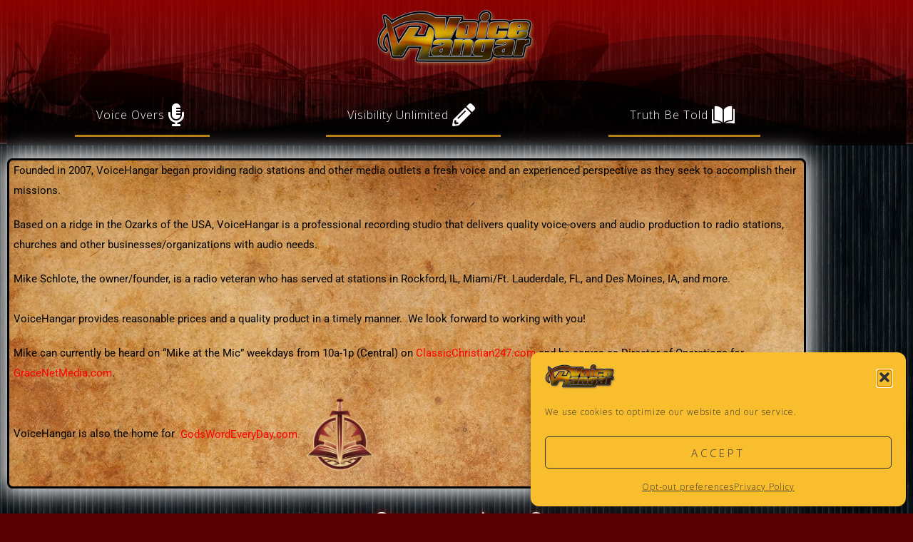

--- FILE ---
content_type: text/html; charset=UTF-8
request_url: https://voicehangar.com/
body_size: 23653
content:
<!DOCTYPE html>
<html dir="ltr" lang="en-US" prefix="og: https://ogp.me/ns#">
<head>
	<meta charset="UTF-8">
		<title>VoiceHangar Home - VoiceHangar</title>
<script type="text/javascript">
/* <![CDATA[ */
var theplus_ajax_url = "https://voicehangar.com/wp-admin/admin-ajax.php";
		var theplus_ajax_post_url = "https://voicehangar.com/wp-admin/admin-post.php";
		var theplus_nonce = "39d6b8863d";
/* ]]> */
</script>

		<!-- All in One SEO 4.9.3 - aioseo.com -->
	<meta name="description" content="Voice Overs Visibility Unlimited Truth Be Told Founded in 2007, VoiceHangar began providing radio stations and other media outlets a fresh voice and an experienced perspective as they seek to accomplish their missions.Based on a ridge in the Ozarks of the USA, VoiceHangar is a professional recording studio that delivers quality voice-overs and audio production" />
	<meta name="robots" content="max-image-preview:large" />
	<link rel="canonical" href="https://voicehangar.com/" />
	<meta name="generator" content="All in One SEO (AIOSEO) 4.9.3" />
		<meta property="og:locale" content="en_US" />
		<meta property="og:site_name" content="VoiceHangar - Professional Voice-Overs and Production" />
		<meta property="og:type" content="article" />
		<meta property="og:title" content="VoiceHangar Home - VoiceHangar" />
		<meta property="og:description" content="Voice Overs Visibility Unlimited Truth Be Told Founded in 2007, VoiceHangar began providing radio stations and other media outlets a fresh voice and an experienced perspective as they seek to accomplish their missions.Based on a ridge in the Ozarks of the USA, VoiceHangar is a professional recording studio that delivers quality voice-overs and audio production" />
		<meta property="og:url" content="https://voicehangar.com/" />
		<meta property="og:image" content="https://voicehangar.com/wp-content/uploads/2016/11/cropped-voicehangar-logo-230-2.png" />
		<meta property="og:image:secure_url" content="https://voicehangar.com/wp-content/uploads/2016/11/cropped-voicehangar-logo-230-2.png" />
		<meta property="article:published_time" content="2022-02-14T20:04:14+00:00" />
		<meta property="article:modified_time" content="2026-01-15T21:29:25+00:00" />
		<meta name="twitter:card" content="summary_large_image" />
		<meta name="twitter:title" content="VoiceHangar Home - VoiceHangar" />
		<meta name="twitter:description" content="Voice Overs Visibility Unlimited Truth Be Told Founded in 2007, VoiceHangar began providing radio stations and other media outlets a fresh voice and an experienced perspective as they seek to accomplish their missions.Based on a ridge in the Ozarks of the USA, VoiceHangar is a professional recording studio that delivers quality voice-overs and audio production" />
		<meta name="twitter:image" content="https://voicehangar.com/wp-content/uploads/2016/11/cropped-voicehangar-logo-230-2.png" />
		<script type="application/ld+json" class="aioseo-schema">
			{"@context":"https:\/\/schema.org","@graph":[{"@type":"BreadcrumbList","@id":"https:\/\/voicehangar.com\/#breadcrumblist","itemListElement":[{"@type":"ListItem","@id":"https:\/\/voicehangar.com#listItem","position":1,"name":"Home"}]},{"@type":"Organization","@id":"https:\/\/voicehangar.com\/#organization","name":"VoiceHangar","description":"Professional Voice-Overs and Production","url":"https:\/\/voicehangar.com\/","logo":{"@type":"ImageObject","url":"https:\/\/voicehangar.com\/wp-content\/uploads\/2016\/11\/cropped-voicehangar-logo-230-2.png","@id":"https:\/\/voicehangar.com\/#organizationLogo","width":200,"height":80},"image":{"@id":"https:\/\/voicehangar.com\/#organizationLogo"}},{"@type":"WebPage","@id":"https:\/\/voicehangar.com\/#webpage","url":"https:\/\/voicehangar.com\/","name":"VoiceHangar Home - VoiceHangar","description":"Voice Overs Visibility Unlimited Truth Be Told Founded in 2007, VoiceHangar began providing radio stations and other media outlets a fresh voice and an experienced perspective as they seek to accomplish their missions.Based on a ridge in the Ozarks of the USA, VoiceHangar is a professional recording studio that delivers quality voice-overs and audio production","inLanguage":"en-US","isPartOf":{"@id":"https:\/\/voicehangar.com\/#website"},"breadcrumb":{"@id":"https:\/\/voicehangar.com\/#breadcrumblist"},"datePublished":"2022-02-14T14:04:14-06:00","dateModified":"2026-01-15T15:29:25-06:00"},{"@type":"WebSite","@id":"https:\/\/voicehangar.com\/#website","url":"https:\/\/voicehangar.com\/","name":"VoiceHangar","description":"Professional Voice-Overs and Production","inLanguage":"en-US","publisher":{"@id":"https:\/\/voicehangar.com\/#organization"}}]}
		</script>
		<!-- All in One SEO -->


<!-- Open Graph Meta Tags generated by Blog2Social 873 - https://www.blog2social.com -->
<meta property="og:title" content="VoiceHangar Home"/>
<meta property="og:description" content="Voice Overs				
					Visibility Unlimited				
					Truth Be Told				
		Founded in 2007, VoiceHangar began providing radio stations and other media outlets a fre"/>
<meta property="og:url" content="/"/>
<meta property="og:image" content="https://voicehangar.com/wp-content/uploads/2016/11/voicehangar-logo-230-2.png"/>
<meta property="og:image:width" content="230" />
<meta property="og:image:height" content="90" />
<meta property="og:image:type" content="image/png" />
<meta property="og:type" content="website"/>
<!-- Open Graph Meta Tags generated by Blog2Social 873 - https://www.blog2social.com -->

<!-- Twitter Card generated by Blog2Social 873 - https://www.blog2social.com -->
<meta name="twitter:card" content="summary">
<meta name="twitter:title" content="VoiceHangar Home"/>
<meta name="twitter:description" content="Voice Overs				
					Visibility Unlimited				
					Truth Be Told				
		Founded in 2007, VoiceHangar began providing radio stations and other media outlets a fre"/>
<meta name="twitter:image" content="https://voicehangar.com/wp-content/uploads/2016/11/voicehangar-logo-230-2.png"/>
<!-- Twitter Card generated by Blog2Social 873 - https://www.blog2social.com -->
<meta name="author" content="SchloMan"/>
<link rel='dns-prefetch' href='//fonts.googleapis.com' />
<link rel="alternate" type="application/rss+xml" title="VoiceHangar &raquo; Feed" href="https://voicehangar.com/feed/" />
<link rel="alternate" type="application/rss+xml" title="VoiceHangar &raquo; Comments Feed" href="https://voicehangar.com/comments/feed/" />
<link rel="alternate" title="oEmbed (JSON)" type="application/json+oembed" href="https://voicehangar.com/wp-json/oembed/1.0/embed?url=https%3A%2F%2Fvoicehangar.com%2F" />
<link rel="alternate" title="oEmbed (XML)" type="text/xml+oembed" href="https://voicehangar.com/wp-json/oembed/1.0/embed?url=https%3A%2F%2Fvoicehangar.com%2F&#038;format=xml" />
<style id='wp-img-auto-sizes-contain-inline-css' type='text/css'>
img:is([sizes=auto i],[sizes^="auto," i]){contain-intrinsic-size:3000px 1500px}
/*# sourceURL=wp-img-auto-sizes-contain-inline-css */
</style>
<link rel='stylesheet' id='cattopage_wud_site_style-css' href='https://voicehangar.com/wp-content/plugins/category-to-pages-wud/css/category-to-pages-wud.css' type='text/css' media='all' />
<link rel='stylesheet' id='cattopage_wud_img_style-css' href='https://voicehangar.com/wp-content/plugins/category-to-pages-wud/css/jquery.ctp_wud.css' type='text/css' media='all' />
<link rel='stylesheet' id='scap.flashblock-css' href='https://voicehangar.com/wp-content/plugins/compact-wp-audio-player/css/flashblock.css?ver=ec4db1b44b559fe1fd4c65ed5363e9ba' type='text/css' media='all' />
<link rel='stylesheet' id='scap.player-css' href='https://voicehangar.com/wp-content/plugins/compact-wp-audio-player/css/player.css?ver=ec4db1b44b559fe1fd4c65ed5363e9ba' type='text/css' media='all' />
<link rel='stylesheet' id='sdm-styles-css' href='https://voicehangar.com/wp-content/plugins/simple-download-monitor/css/sdm_wp_styles.css?ver=ec4db1b44b559fe1fd4c65ed5363e9ba' type='text/css' media='all' />
<link rel='stylesheet' id='formidable-css' href='https://voicehangar.com/wp-content/plugins/formidable/css/formidableforms.css?ver=1141704' type='text/css' media='all' />
<link rel='stylesheet' id='bootstrap-css' href='https://voicehangar.com/wp-content/themes/astrid/css/bootstrap/bootstrap.min.css?ver=1' type='text/css' media='all' />
<style id='wp-emoji-styles-inline-css' type='text/css'>

	img.wp-smiley, img.emoji {
		display: inline !important;
		border: none !important;
		box-shadow: none !important;
		height: 1em !important;
		width: 1em !important;
		margin: 0 0.07em !important;
		vertical-align: -0.1em !important;
		background: none !important;
		padding: 0 !important;
	}
/*# sourceURL=wp-emoji-styles-inline-css */
</style>
<style id='classic-theme-styles-inline-css' type='text/css'>
/*! This file is auto-generated */
.wp-block-button__link{color:#fff;background-color:#32373c;border-radius:9999px;box-shadow:none;text-decoration:none;padding:calc(.667em + 2px) calc(1.333em + 2px);font-size:1.125em}.wp-block-file__button{background:#32373c;color:#fff;text-decoration:none}
/*# sourceURL=/wp-includes/css/classic-themes.min.css */
</style>
<link rel='stylesheet' id='aioseo/css/src/vue/standalone/blocks/table-of-contents/global.scss-css' href='https://voicehangar.com/wp-content/plugins/all-in-one-seo-pack/dist/Lite/assets/css/table-of-contents/global.e90f6d47.css?ver=4.9.3' type='text/css' media='all' />
<style id='dailyverses-bible-verse-of-the-day-style-inline-css' type='text/css'>
.dailyVerses.bibleVerse a{font-weight:700}.dailyVerses.linkToWebsite a{font-size:12px;opacity:.6;text-decoration:none}

/*# sourceURL=https://voicehangar.com/wp-content/plugins/bible-verse-of-the-day/build/style-index.css */
</style>
<style id='global-styles-inline-css' type='text/css'>
:root{--wp--preset--aspect-ratio--square: 1;--wp--preset--aspect-ratio--4-3: 4/3;--wp--preset--aspect-ratio--3-4: 3/4;--wp--preset--aspect-ratio--3-2: 3/2;--wp--preset--aspect-ratio--2-3: 2/3;--wp--preset--aspect-ratio--16-9: 16/9;--wp--preset--aspect-ratio--9-16: 9/16;--wp--preset--color--black: #000000;--wp--preset--color--cyan-bluish-gray: #abb8c3;--wp--preset--color--white: #ffffff;--wp--preset--color--pale-pink: #f78da7;--wp--preset--color--vivid-red: #cf2e2e;--wp--preset--color--luminous-vivid-orange: #ff6900;--wp--preset--color--luminous-vivid-amber: #fcb900;--wp--preset--color--light-green-cyan: #7bdcb5;--wp--preset--color--vivid-green-cyan: #00d084;--wp--preset--color--pale-cyan-blue: #8ed1fc;--wp--preset--color--vivid-cyan-blue: #0693e3;--wp--preset--color--vivid-purple: #9b51e0;--wp--preset--gradient--vivid-cyan-blue-to-vivid-purple: linear-gradient(135deg,rgb(6,147,227) 0%,rgb(155,81,224) 100%);--wp--preset--gradient--light-green-cyan-to-vivid-green-cyan: linear-gradient(135deg,rgb(122,220,180) 0%,rgb(0,208,130) 100%);--wp--preset--gradient--luminous-vivid-amber-to-luminous-vivid-orange: linear-gradient(135deg,rgb(252,185,0) 0%,rgb(255,105,0) 100%);--wp--preset--gradient--luminous-vivid-orange-to-vivid-red: linear-gradient(135deg,rgb(255,105,0) 0%,rgb(207,46,46) 100%);--wp--preset--gradient--very-light-gray-to-cyan-bluish-gray: linear-gradient(135deg,rgb(238,238,238) 0%,rgb(169,184,195) 100%);--wp--preset--gradient--cool-to-warm-spectrum: linear-gradient(135deg,rgb(74,234,220) 0%,rgb(151,120,209) 20%,rgb(207,42,186) 40%,rgb(238,44,130) 60%,rgb(251,105,98) 80%,rgb(254,248,76) 100%);--wp--preset--gradient--blush-light-purple: linear-gradient(135deg,rgb(255,206,236) 0%,rgb(152,150,240) 100%);--wp--preset--gradient--blush-bordeaux: linear-gradient(135deg,rgb(254,205,165) 0%,rgb(254,45,45) 50%,rgb(107,0,62) 100%);--wp--preset--gradient--luminous-dusk: linear-gradient(135deg,rgb(255,203,112) 0%,rgb(199,81,192) 50%,rgb(65,88,208) 100%);--wp--preset--gradient--pale-ocean: linear-gradient(135deg,rgb(255,245,203) 0%,rgb(182,227,212) 50%,rgb(51,167,181) 100%);--wp--preset--gradient--electric-grass: linear-gradient(135deg,rgb(202,248,128) 0%,rgb(113,206,126) 100%);--wp--preset--gradient--midnight: linear-gradient(135deg,rgb(2,3,129) 0%,rgb(40,116,252) 100%);--wp--preset--font-size--small: 13px;--wp--preset--font-size--medium: 20px;--wp--preset--font-size--large: 36px;--wp--preset--font-size--x-large: 42px;--wp--preset--spacing--20: 0.44rem;--wp--preset--spacing--30: 0.67rem;--wp--preset--spacing--40: 1rem;--wp--preset--spacing--50: 1.5rem;--wp--preset--spacing--60: 2.25rem;--wp--preset--spacing--70: 3.38rem;--wp--preset--spacing--80: 5.06rem;--wp--preset--shadow--natural: 6px 6px 9px rgba(0, 0, 0, 0.2);--wp--preset--shadow--deep: 12px 12px 50px rgba(0, 0, 0, 0.4);--wp--preset--shadow--sharp: 6px 6px 0px rgba(0, 0, 0, 0.2);--wp--preset--shadow--outlined: 6px 6px 0px -3px rgb(255, 255, 255), 6px 6px rgb(0, 0, 0);--wp--preset--shadow--crisp: 6px 6px 0px rgb(0, 0, 0);}:where(.is-layout-flex){gap: 0.5em;}:where(.is-layout-grid){gap: 0.5em;}body .is-layout-flex{display: flex;}.is-layout-flex{flex-wrap: wrap;align-items: center;}.is-layout-flex > :is(*, div){margin: 0;}body .is-layout-grid{display: grid;}.is-layout-grid > :is(*, div){margin: 0;}:where(.wp-block-columns.is-layout-flex){gap: 2em;}:where(.wp-block-columns.is-layout-grid){gap: 2em;}:where(.wp-block-post-template.is-layout-flex){gap: 1.25em;}:where(.wp-block-post-template.is-layout-grid){gap: 1.25em;}.has-black-color{color: var(--wp--preset--color--black) !important;}.has-cyan-bluish-gray-color{color: var(--wp--preset--color--cyan-bluish-gray) !important;}.has-white-color{color: var(--wp--preset--color--white) !important;}.has-pale-pink-color{color: var(--wp--preset--color--pale-pink) !important;}.has-vivid-red-color{color: var(--wp--preset--color--vivid-red) !important;}.has-luminous-vivid-orange-color{color: var(--wp--preset--color--luminous-vivid-orange) !important;}.has-luminous-vivid-amber-color{color: var(--wp--preset--color--luminous-vivid-amber) !important;}.has-light-green-cyan-color{color: var(--wp--preset--color--light-green-cyan) !important;}.has-vivid-green-cyan-color{color: var(--wp--preset--color--vivid-green-cyan) !important;}.has-pale-cyan-blue-color{color: var(--wp--preset--color--pale-cyan-blue) !important;}.has-vivid-cyan-blue-color{color: var(--wp--preset--color--vivid-cyan-blue) !important;}.has-vivid-purple-color{color: var(--wp--preset--color--vivid-purple) !important;}.has-black-background-color{background-color: var(--wp--preset--color--black) !important;}.has-cyan-bluish-gray-background-color{background-color: var(--wp--preset--color--cyan-bluish-gray) !important;}.has-white-background-color{background-color: var(--wp--preset--color--white) !important;}.has-pale-pink-background-color{background-color: var(--wp--preset--color--pale-pink) !important;}.has-vivid-red-background-color{background-color: var(--wp--preset--color--vivid-red) !important;}.has-luminous-vivid-orange-background-color{background-color: var(--wp--preset--color--luminous-vivid-orange) !important;}.has-luminous-vivid-amber-background-color{background-color: var(--wp--preset--color--luminous-vivid-amber) !important;}.has-light-green-cyan-background-color{background-color: var(--wp--preset--color--light-green-cyan) !important;}.has-vivid-green-cyan-background-color{background-color: var(--wp--preset--color--vivid-green-cyan) !important;}.has-pale-cyan-blue-background-color{background-color: var(--wp--preset--color--pale-cyan-blue) !important;}.has-vivid-cyan-blue-background-color{background-color: var(--wp--preset--color--vivid-cyan-blue) !important;}.has-vivid-purple-background-color{background-color: var(--wp--preset--color--vivid-purple) !important;}.has-black-border-color{border-color: var(--wp--preset--color--black) !important;}.has-cyan-bluish-gray-border-color{border-color: var(--wp--preset--color--cyan-bluish-gray) !important;}.has-white-border-color{border-color: var(--wp--preset--color--white) !important;}.has-pale-pink-border-color{border-color: var(--wp--preset--color--pale-pink) !important;}.has-vivid-red-border-color{border-color: var(--wp--preset--color--vivid-red) !important;}.has-luminous-vivid-orange-border-color{border-color: var(--wp--preset--color--luminous-vivid-orange) !important;}.has-luminous-vivid-amber-border-color{border-color: var(--wp--preset--color--luminous-vivid-amber) !important;}.has-light-green-cyan-border-color{border-color: var(--wp--preset--color--light-green-cyan) !important;}.has-vivid-green-cyan-border-color{border-color: var(--wp--preset--color--vivid-green-cyan) !important;}.has-pale-cyan-blue-border-color{border-color: var(--wp--preset--color--pale-cyan-blue) !important;}.has-vivid-cyan-blue-border-color{border-color: var(--wp--preset--color--vivid-cyan-blue) !important;}.has-vivid-purple-border-color{border-color: var(--wp--preset--color--vivid-purple) !important;}.has-vivid-cyan-blue-to-vivid-purple-gradient-background{background: var(--wp--preset--gradient--vivid-cyan-blue-to-vivid-purple) !important;}.has-light-green-cyan-to-vivid-green-cyan-gradient-background{background: var(--wp--preset--gradient--light-green-cyan-to-vivid-green-cyan) !important;}.has-luminous-vivid-amber-to-luminous-vivid-orange-gradient-background{background: var(--wp--preset--gradient--luminous-vivid-amber-to-luminous-vivid-orange) !important;}.has-luminous-vivid-orange-to-vivid-red-gradient-background{background: var(--wp--preset--gradient--luminous-vivid-orange-to-vivid-red) !important;}.has-very-light-gray-to-cyan-bluish-gray-gradient-background{background: var(--wp--preset--gradient--very-light-gray-to-cyan-bluish-gray) !important;}.has-cool-to-warm-spectrum-gradient-background{background: var(--wp--preset--gradient--cool-to-warm-spectrum) !important;}.has-blush-light-purple-gradient-background{background: var(--wp--preset--gradient--blush-light-purple) !important;}.has-blush-bordeaux-gradient-background{background: var(--wp--preset--gradient--blush-bordeaux) !important;}.has-luminous-dusk-gradient-background{background: var(--wp--preset--gradient--luminous-dusk) !important;}.has-pale-ocean-gradient-background{background: var(--wp--preset--gradient--pale-ocean) !important;}.has-electric-grass-gradient-background{background: var(--wp--preset--gradient--electric-grass) !important;}.has-midnight-gradient-background{background: var(--wp--preset--gradient--midnight) !important;}.has-small-font-size{font-size: var(--wp--preset--font-size--small) !important;}.has-medium-font-size{font-size: var(--wp--preset--font-size--medium) !important;}.has-large-font-size{font-size: var(--wp--preset--font-size--large) !important;}.has-x-large-font-size{font-size: var(--wp--preset--font-size--x-large) !important;}
:where(.wp-block-post-template.is-layout-flex){gap: 1.25em;}:where(.wp-block-post-template.is-layout-grid){gap: 1.25em;}
:where(.wp-block-term-template.is-layout-flex){gap: 1.25em;}:where(.wp-block-term-template.is-layout-grid){gap: 1.25em;}
:where(.wp-block-columns.is-layout-flex){gap: 2em;}:where(.wp-block-columns.is-layout-grid){gap: 2em;}
:root :where(.wp-block-pullquote){font-size: 1.5em;line-height: 1.6;}
/*# sourceURL=global-styles-inline-css */
</style>
<link rel='stylesheet' id='mpfe_front_style-css' href='https://voicehangar.com/wp-content/plugins/music-player-for-elementor/css/mpfe-front-style.css?ver=2.5' type='text/css' media='all' />
<link rel='stylesheet' id='font-awesome-5.15.1-css' href='https://voicehangar.com/wp-content/plugins/music-player-for-elementor/assets/fontawesome-free-5.15.1/css/all.min.css?ver=5.15.1' type='text/css' media='all' />
<link rel='stylesheet' id='swp-icomoon-beatport-css' href='https://voicehangar.com/wp-content/plugins/music-player-for-elementor/assets/swp-icomoon-beatport/style.css?ver=2.5' type='text/css' media='all' />
<link rel='stylesheet' id='spacexchimp_p005-bootstrap-tooltip-css-css' href='https://voicehangar.com/wp-content/plugins/social-media-buttons-toolbar/inc/lib/bootstrap-tooltip/bootstrap-tooltip.css?ver=5.0' type='text/css' media='all' />
<link rel='stylesheet' id='spacexchimp_p005-frontend-css-css' href='https://voicehangar.com/wp-content/plugins/social-media-buttons-toolbar/inc/css/frontend.css?ver=5.0' type='text/css' media='all' />
<style id='spacexchimp_p005-frontend-css-inline-css' type='text/css'>

                    .sxc-follow-buttons {
                        text-align: center !important;
                    }
                    .sxc-follow-buttons .sxc-follow-button,
                    .sxc-follow-buttons .sxc-follow-button a,
                    .sxc-follow-buttons .sxc-follow-button a img {
                        width: 40px !important;
                        height: 40px !important;
                    }
                    .sxc-follow-buttons .sxc-follow-button {
                        margin: 5px !important;
                    }
                  
/*# sourceURL=spacexchimp_p005-frontend-css-inline-css */
</style>
<link rel='stylesheet' id='widgets-on-pages-css' href='https://voicehangar.com/wp-content/plugins/widgets-on-pages/public/css/widgets-on-pages-public.css?ver=1.4.0' type='text/css' media='all' />
<link rel='stylesheet' id='cmplz-general-css' href='https://voicehangar.com/wp-content/plugins/complianz-gdpr/assets/css/cookieblocker.min.css?ver=1765898273' type='text/css' media='all' />
<link rel='stylesheet' id='theplus-plus-extra-adv-plus-extra-adv-css' href='//voicehangar.com/wp-content/plugins/the-plus-addons-for-elementor-page-builder/assets/css/main/plus-extra-adv/plus-extra-adv.min.css?ver=1769090649' type='text/css' media='all' />
<link rel='stylesheet' id='theplus-plus-alignmnet-plus-extra-adv-css' href='//voicehangar.com/wp-content/plugins/the-plus-addons-for-elementor-page-builder/assets/css/main/plus-extra-adv/plus-alignmnet.css?ver=1769090649' type='text/css' media='all' />
<link rel='stylesheet' id='theplus-plus-content-hover-effect-plus-extra-adv-css' href='//voicehangar.com/wp-content/plugins/the-plus-addons-for-elementor-page-builder/assets/css/main/plus-extra-adv/plus-content-hover-effect.min.css?ver=1769090649' type='text/css' media='all' />
<link rel='stylesheet' id='theplus-tp-button-style-tp-button-css' href='//voicehangar.com/wp-content/plugins/the-plus-addons-for-elementor-page-builder/assets/css/main/tp-button/tp-button-style.css?ver=1769090649' type='text/css' media='all' />
<link rel='stylesheet' id='theplus-tp-button-style-1-tp-button-css' href='//voicehangar.com/wp-content/plugins/the-plus-addons-for-elementor-page-builder/assets/css/main/tp-button/tp-button-style-1.css?ver=1769090649' type='text/css' media='all' />
<link rel='stylesheet' id='astrid-style-css' href='https://voicehangar.com/wp-content/themes/astrid/style.css?ver=ec4db1b44b559fe1fd4c65ed5363e9ba' type='text/css' media='all' />
<style id='astrid-style-inline-css' type='text/css'>
.site-header {position: fixed;}
.woocommerce .woocommerce-message:before,.woocommerce #payment #place_order,.woocommerce-page #payment #place_order,.woocommerce .cart .button, .woocommerce .cart input.button,.woocommerce-cart .wc-proceed-to-checkout a.checkout-button,.woocommerce #review_form #respond .form-submit input,.woocommerce a.button,.woocommerce div.product form.cart .button,.woocommerce .star-rating,.page-header .page-title .fa,.site-footer a:hover,.footer-info a:hover,.footer-widgets a:hover,.testimonial-title a:hover,.employee-title a:hover,.fact .fa,.service-title a:hover,.widget-area .widget a:hover,.entry-meta a:hover,.entry-footer a:hover,.entry-title a:hover,.comment-navigation a:hover,.posts-navigation a:hover,.post-navigation a:hover,.main-navigation a:hover,.main-navigation li.focus > a,a,a:hover,button,.button,input[type="button"],input[type="reset"],input[type="submit"] { color:#dd9933}
.social-menu-widget a,.woocommerce span.onsale,.woocommerce #payment #place_order:hover, .woocommerce-page #payment #place_order:hover,.woocommerce .cart .button:hover, .woocommerce .cart input.button:hover,.woocommerce-cart .wc-proceed-to-checkout a.checkout-button:hover,.woocommerce #review_form #respond .form-submit input:hover,.woocommerce div.product form.cart .button:hover,.woocommerce a.button:hover,.preloader-inner ul li,.progress-animate,button:hover,.button:hover,input[type="button"]:hover,input[type="reset"]:hover,input[type="submit"]:hover { background-color:#dd9933}
.woocommerce .woocommerce-message,.woocommerce #payment #place_order,.woocommerce-page #payment #place_order,.woocommerce .cart .button, .woocommerce .cart input.button,.woocommerce-cart .wc-proceed-to-checkout a.checkout-button,.woocommerce #review_form #respond .form-submit input,.woocommerce a.button,.woocommerce div.product form.cart .button,.main-navigation li a::after,.main-navigation li a::before,button,.button,input[type="button"],input[type="reset"],input[type="submit"] { border-color:#dd9933}
.site-title a,.site-title a:hover { color:#ffffff}
.site-description { color:#BDBDBD}
.site-header,.site-header.header-scrolled { background-color:rgba(32,37,41,0.9)}
@media only screen and (max-width: 1024px) { .site-header.has-header,.site-header.has-video,.site-header.has-single,.site-header.has-shortcode { background-color:rgba(32,37,41,0.9)} }
body, .widget-area .widget, .widget-area .widget a { color:#0e6d6d}
.footer-widgets, .site-footer, .footer-info { background-color:#202529}
body {font-family: 'Open Sans', sans-serif;}
h1, h2, h3, h4, h5, h6, .fact .fact-number, .fact .fact-name, .site-title {font-family: 'Josefin Sans', sans-serif;}
.site-title { font-size:36px; }
.site-description { font-size:14px; }
h1 { font-size:36px; }
h2 { font-size:30px; }
h3 { font-size:24px; }
h4 { font-size:16px; }
h5 { font-size:14px; }
h6 { font-size:12px; }
body { font-size:15px; }

/*# sourceURL=astrid-style-inline-css */
</style>
<link rel='stylesheet' id='astrid-body-fonts-css' href='//fonts.googleapis.com/css?family=Open+Sans%3A300%2C300italic%2C600%2C600italic&#038;ver=ec4db1b44b559fe1fd4c65ed5363e9ba' type='text/css' media='all' />
<link rel='stylesheet' id='astrid-headings-fonts-css' href='//fonts.googleapis.com/css?family=Josefin+Sans%3A300italic%2C300&#038;ver=ec4db1b44b559fe1fd4c65ed5363e9ba' type='text/css' media='all' />
<link rel='stylesheet' id='font-awesome-css' href='https://voicehangar.com/wp-content/plugins/post-carousel/public/assets/css/font-awesome.min.css?ver=3.0.12' type='text/css' media='all' />
<link rel='stylesheet' id='elementor-frontend-css' href='https://voicehangar.com/wp-content/plugins/elementor/assets/css/frontend.min.css?ver=3.34.2' type='text/css' media='all' />
<link rel='stylesheet' id='eael-general-css' href='https://voicehangar.com/wp-content/plugins/essential-addons-for-elementor-lite/assets/front-end/css/view/general.min.css?ver=6.5.8' type='text/css' media='all' />
<link rel='stylesheet' id='eael-1638-css' href='https://voicehangar.com/wp-content/uploads/essential-addons-elementor/eael-1638.css?ver=1768490965' type='text/css' media='all' />
<link rel='stylesheet' id='pafe-1638-css' href='https://voicehangar.com/wp-content/uploads/premium-addons-elementor/pafe-1638.css?ver=1768490965' type='text/css' media='all' />
<link rel='stylesheet' id='elementor-icons-css' href='https://voicehangar.com/wp-content/plugins/elementor/assets/lib/eicons/css/elementor-icons.min.css?ver=5.46.0' type='text/css' media='all' />
<link rel='stylesheet' id='elementor-post-1429-css' href='https://voicehangar.com/wp-content/uploads/elementor/css/post-1429.css?ver=1769090648' type='text/css' media='all' />
<link rel='stylesheet' id='e-animation-slideInUp-css' href='https://voicehangar.com/wp-content/plugins/elementor/assets/lib/animations/styles/slideInUp.min.css?ver=3.34.2' type='text/css' media='all' />
<link rel='stylesheet' id='widget-image-css' href='https://voicehangar.com/wp-content/plugins/elementor/assets/css/widget-image.min.css?ver=3.34.2' type='text/css' media='all' />
<link rel='stylesheet' id='e-animation-fadeInLeft-css' href='https://voicehangar.com/wp-content/plugins/elementor/assets/lib/animations/styles/fadeInLeft.min.css?ver=3.34.2' type='text/css' media='all' />
<link rel='stylesheet' id='e-animation-slideInDown-css' href='https://voicehangar.com/wp-content/plugins/elementor/assets/lib/animations/styles/slideInDown.min.css?ver=3.34.2' type='text/css' media='all' />
<link rel='stylesheet' id='e-animation-fadeInRight-css' href='https://voicehangar.com/wp-content/plugins/elementor/assets/lib/animations/styles/fadeInRight.min.css?ver=3.34.2' type='text/css' media='all' />
<link rel='stylesheet' id='e-shapes-css' href='https://voicehangar.com/wp-content/plugins/elementor/assets/css/conditionals/shapes.min.css?ver=3.34.2' type='text/css' media='all' />
<link rel='stylesheet' id='pa-glass-css' href='https://voicehangar.com/wp-content/plugins/premium-addons-for-elementor/assets/frontend/min-css/liquid-glass.min.css?ver=4.11.65' type='text/css' media='all' />
<link rel='stylesheet' id='pa-btn-css' href='https://voicehangar.com/wp-content/plugins/premium-addons-for-elementor/assets/frontend/min-css/button-line.min.css?ver=4.11.65' type='text/css' media='all' />
<link rel='stylesheet' id='font-awesome-5-all-css' href='https://voicehangar.com/wp-content/plugins/elementor/assets/lib/font-awesome/css/all.min.css?ver=4.11.65' type='text/css' media='all' />
<link rel='stylesheet' id='e-animation-fadeInUp-css' href='https://voicehangar.com/wp-content/plugins/elementor/assets/lib/animations/styles/fadeInUp.min.css?ver=3.34.2' type='text/css' media='all' />
<link rel='stylesheet' id='swiper-css' href='https://voicehangar.com/wp-content/plugins/elementor/assets/lib/swiper/v8/css/swiper.min.css?ver=8.4.5' type='text/css' media='all' />
<link rel='stylesheet' id='e-swiper-css' href='https://voicehangar.com/wp-content/plugins/elementor/assets/css/conditionals/e-swiper.min.css?ver=3.34.2' type='text/css' media='all' />
<link rel='stylesheet' id='elementor-post-1638-css' href='https://voicehangar.com/wp-content/uploads/elementor/css/post-1638.css?ver=1769090649' type='text/css' media='all' />
<link rel='stylesheet' id='ekit-widget-styles-css' href='https://voicehangar.com/wp-content/plugins/elementskit-lite/widgets/init/assets/css/widget-styles.css?ver=3.7.8' type='text/css' media='all' />
<link rel='stylesheet' id='ekit-responsive-css' href='https://voicehangar.com/wp-content/plugins/elementskit-lite/widgets/init/assets/css/responsive.css?ver=3.7.8' type='text/css' media='all' />
<link rel='stylesheet' id='font-awesome-4-shim-css' href='https://voicehangar.com/wp-content/plugins/elementor/assets/lib/font-awesome/css/v4-shims.min.css?ver=6.5.8' type='text/css' media='all' />
<link rel='stylesheet' id='elementor-gf-local-roboto-css' href='https://voicehangar.com/wp-content/uploads/elementor/google-fonts/css/roboto.css?ver=1742825904' type='text/css' media='all' />
<link rel='stylesheet' id='elementor-gf-local-robotoslab-css' href='https://voicehangar.com/wp-content/uploads/elementor/google-fonts/css/robotoslab.css?ver=1742825914' type='text/css' media='all' />
<link rel='stylesheet' id='elementor-gf-local-vollkornsc-css' href='https://voicehangar.com/wp-content/uploads/elementor/google-fonts/css/vollkornsc.css?ver=1742826221' type='text/css' media='all' />
<link rel='stylesheet' id='elementor-icons-shared-0-css' href='https://voicehangar.com/wp-content/plugins/elementor/assets/lib/font-awesome/css/fontawesome.min.css?ver=5.15.3' type='text/css' media='all' />
<link rel='stylesheet' id='elementor-icons-fa-solid-css' href='https://voicehangar.com/wp-content/plugins/elementor/assets/lib/font-awesome/css/solid.min.css?ver=5.15.3' type='text/css' media='all' />
<link rel='stylesheet' id='elementor-icons-ekiticons-css' href='https://voicehangar.com/wp-content/plugins/elementskit-lite/modules/elementskit-icon-pack/assets/css/ekiticons.css?ver=3.7.8' type='text/css' media='all' />
<link rel='stylesheet' id='elementor-icons-fa-brands-css' href='https://voicehangar.com/wp-content/plugins/elementor/assets/lib/font-awesome/css/brands.min.css?ver=5.15.3' type='text/css' media='all' />
<script type="text/javascript" src="https://voicehangar.com/wp-includes/js/jquery/jquery.min.js?ver=3.7.1" id="jquery-core-js"></script>
<script type="text/javascript" src="https://voicehangar.com/wp-includes/js/jquery/jquery-migrate.min.js?ver=3.4.1" id="jquery-migrate-js"></script>
<script type="text/javascript" src="https://voicehangar.com/wp-content/plugins/compact-wp-audio-player/js/soundmanager2-nodebug-jsmin.js?ver=ec4db1b44b559fe1fd4c65ed5363e9ba" id="scap.soundmanager2-js"></script>
<script type="text/javascript" id="sdm-scripts-js-extra">
/* <![CDATA[ */
var sdm_ajax_script = {"ajaxurl":"https://voicehangar.com/wp-admin/admin-ajax.php"};
//# sourceURL=sdm-scripts-js-extra
/* ]]> */
</script>
<script type="text/javascript" src="https://voicehangar.com/wp-content/plugins/simple-download-monitor/js/sdm_wp_scripts.js?ver=ec4db1b44b559fe1fd4c65ed5363e9ba" id="sdm-scripts-js"></script>
<script type="text/javascript" src="https://voicehangar.com/wp-content/plugins/social-media-buttons-toolbar/inc/lib/bootstrap-tooltip/bootstrap-tooltip.js?ver=5.0" id="spacexchimp_p005-bootstrap-tooltip-js-js"></script>
<script type="text/javascript" src="https://voicehangar.com/wp-content/plugins/jw-player-7-for-wp/js/jwppp.js?ver=ec4db1b44b559fe1fd4c65ed5363e9ba" id="jwppp-js"></script>
<script type="text/javascript" id="jwppp-licence-js-extra">
/* <![CDATA[ */
var data = {"licence":""};
//# sourceURL=jwppp-licence-js-extra
/* ]]> */
</script>
<script type="text/javascript" src="https://voicehangar.com/wp-content/plugins/jw-player-7-for-wp/js/jwppp-licence.js?ver=ec4db1b44b559fe1fd4c65ed5363e9ba" id="jwppp-licence-js"></script>
<link rel="https://api.w.org/" href="https://voicehangar.com/wp-json/" /><link rel="alternate" title="JSON" type="application/json" href="https://voicehangar.com/wp-json/wp/v2/pages/1638" /><!-- AN v8.3.0 -->
<meta name = "viewport" content = "user-scalable=no, width=device-width">
<meta name="apple-mobile-web-app-capable" content="yes" />
	<noscript>
	<!--MP Spam Be Gone Styles--><style>#mp_sbg_twitter {display:none;}</style>
	</noscript>
			<style>.cmplz-hidden {
					display: none !important;
				}</style><meta name="generator" content="Elementor 3.34.2; features: additional_custom_breakpoints; settings: css_print_method-external, google_font-enabled, font_display-auto">
<style type="text/css">.recentcomments a{display:inline !important;padding:0 !important;margin:0 !important;}</style><!-- Piwik -->
<script data-service="matomo" data-category="statistics" type="text/plain">
  var _paq = _paq || [];
  /* tracker methods like "setCustomDimension" should be called before "trackPageView" */
  _paq.push(["setDocumentTitle", document.domain + "/" + document.title]);
  _paq.push(["setDoNotTrack", true]);
  _paq.push(['trackPageView']);
  _paq.push(['enableLinkTracking']);
  (function() {
    var u="//analytics.voicehangar.com/";
    _paq.push(['setTrackerUrl', u+'piwik.php']);
    _paq.push(['setSiteId', '1']);
    var d=document, g=d.createElement('script'), s=d.getElementsByTagName('script')[0];
    g.type='text/javascript'; g.async=true; g.defer=true; g.src=u+'piwik.js'; s.parentNode.insertBefore(g,s);
  })();
</script>
<!-- End Piwik Code -->			<style>
				.e-con.e-parent:nth-of-type(n+4):not(.e-lazyloaded):not(.e-no-lazyload),
				.e-con.e-parent:nth-of-type(n+4):not(.e-lazyloaded):not(.e-no-lazyload) * {
					background-image: none !important;
				}
				@media screen and (max-height: 1024px) {
					.e-con.e-parent:nth-of-type(n+3):not(.e-lazyloaded):not(.e-no-lazyload),
					.e-con.e-parent:nth-of-type(n+3):not(.e-lazyloaded):not(.e-no-lazyload) * {
						background-image: none !important;
					}
				}
				@media screen and (max-height: 640px) {
					.e-con.e-parent:nth-of-type(n+2):not(.e-lazyloaded):not(.e-no-lazyload),
					.e-con.e-parent:nth-of-type(n+2):not(.e-lazyloaded):not(.e-no-lazyload) * {
						background-image: none !important;
					}
				}
			</style>
			<style type="text/css" id="custom-background-css">
body.custom-background { background-color: #560001; background-image: url("https://voicehangar.com/wp-content/uploads/2022/06/bckgr.jpg"); background-position: left top; background-size: auto; background-repeat: repeat; background-attachment: scroll; }
</style>
	<link rel="icon" href="https://voicehangar.com/wp-content/uploads/2024/07/VH-Icon-Shadow-Trans-100x100.png" sizes="32x32" />
<link rel="icon" href="https://voicehangar.com/wp-content/uploads/2024/07/VH-Icon-Shadow-Trans-250x250.png" sizes="192x192" />
<link rel="apple-touch-icon" href="https://voicehangar.com/wp-content/uploads/2024/07/VH-Icon-Shadow-Trans-250x250.png" />
<meta name="msapplication-TileImage" content="https://voicehangar.com/wp-content/uploads/2024/07/VH-Icon-Shadow-Trans-300x300.png" />
	<meta name="viewport" content="width=device-width, initial-scale=1.0, viewport-fit=cover" /></head>
<body data-rsssl=1 data-cmplz=1 class="home wp-singular page-template page-template-elementor_canvas page page-id-1638 custom-background wp-custom-logo wp-theme-astrid bm-messages-dark elementor-default elementor-template-canvas elementor-kit-1429 elementor-page elementor-page-1638">
			<div data-elementor-type="wp-page" data-elementor-id="1638" class="elementor elementor-1638">
						<section class="elementor-section elementor-top-section elementor-element elementor-element-aaf48c9 animated-slow elementor-section-full_width elementor-section-height-default elementor-section-height-default" data-id="aaf48c9" data-element_type="section" data-settings="{&quot;background_background&quot;:&quot;gradient&quot;,&quot;animation&quot;:&quot;none&quot;}">
							<div class="elementor-background-overlay"></div>
							<div class="elementor-container elementor-column-gap-default">
					<div class="elementor-column elementor-col-100 elementor-top-column elementor-element elementor-element-b0bb77a" data-id="b0bb77a" data-element_type="column">
			<div class="elementor-widget-wrap elementor-element-populated">
						<div class="elementor-element elementor-element-173b141 animated-slow elementor-invisible elementor-widget elementor-widget-image" data-id="173b141" data-element_type="widget" data-settings="{&quot;_animation&quot;:&quot;slideInUp&quot;}" data-widget_type="image.default">
				<div class="elementor-widget-container">
																<a href="https://VoiceHangar.com">
							<img decoding="async" width="230" height="90" src="https://voicehangar.com/wp-content/uploads/2016/11/voicehangar-logo-230-2.png" class="attachment-full size-full wp-image-12" alt="" srcset="https://voicehangar.com/wp-content/uploads/2016/11/voicehangar-logo-230-2.png 230w, https://voicehangar.com/wp-content/uploads/2016/11/voicehangar-logo-230-2-100x39.png 100w" sizes="(max-width: 230px) 100vw, 230px" />								</a>
															</div>
				</div>
				<section class="elementor-section elementor-inner-section elementor-element elementor-element-a2db1e6 elementor-section-boxed elementor-section-height-default elementor-section-height-default" data-id="a2db1e6" data-element_type="section" data-settings="{&quot;shape_divider_bottom&quot;:&quot;mountains&quot;}">
					<div class="elementor-shape elementor-shape-bottom" aria-hidden="true" data-negative="false">
			<svg xmlns="http://www.w3.org/2000/svg" viewBox="0 0 1000 100" preserveAspectRatio="none">
	<path class="elementor-shape-fill" opacity="0.33" d="M473,67.3c-203.9,88.3-263.1-34-320.3,0C66,119.1,0,59.7,0,59.7V0h1000v59.7 c0,0-62.1,26.1-94.9,29.3c-32.8,3.3-62.8-12.3-75.8-22.1C806,49.6,745.3,8.7,694.9,4.7S492.4,59,473,67.3z"/>
	<path class="elementor-shape-fill" opacity="0.66" d="M734,67.3c-45.5,0-77.2-23.2-129.1-39.1c-28.6-8.7-150.3-10.1-254,39.1 s-91.7-34.4-149.2,0C115.7,118.3,0,39.8,0,39.8V0h1000v36.5c0,0-28.2-18.5-92.1-18.5C810.2,18.1,775.7,67.3,734,67.3z"/>
	<path class="elementor-shape-fill" d="M766.1,28.9c-200-57.5-266,65.5-395.1,19.5C242,1.8,242,5.4,184.8,20.6C128,35.8,132.3,44.9,89.9,52.5C28.6,63.7,0,0,0,0 h1000c0,0-9.9,40.9-83.6,48.1S829.6,47,766.1,28.9z"/>
</svg>		</div>
					<div class="elementor-container elementor-column-gap-default">
					<div class="elementor-column elementor-col-33 elementor-inner-column elementor-element elementor-element-1ed0722" data-id="1ed0722" data-element_type="column">
			<div class="elementor-widget-wrap elementor-element-populated">
						<div class="elementor-element elementor-element-0797077 elementor-invisible elementor-widget elementor-widget-tp-button" data-id="0797077" data-element_type="widget" data-settings="{&quot;_animation&quot;:&quot;fadeInLeft&quot;}" data-widget_type="tp-button.default">
				<div class="elementor-widget-container">
					<div class="pt-plus-button-wrapper   text-center "><div class="button_parallax "><div id="button6979f70ca8feb"  class=" text-center ts-button content_hover_effect content_hover_push " ><div class="pt_plus_button btn6979f70ca8fea button-style-1   "  ><div class="animted-content-inner "><a href="https://voicehangar.com/hangars/professional-voice-overs/" class="button-link-wrap " role="button" data-hover="Voice Overs"  >Voice Overs<span class="btn-icon button-after"><i aria-hidden="true" class="fas fa-microphone-alt"></i></span><div class="button_line"></div></a></div></div></div></div></div>				</div>
				</div>
					</div>
		</div>
				<div class="elementor-column elementor-col-33 elementor-inner-column elementor-element elementor-element-ead23be" data-id="ead23be" data-element_type="column">
			<div class="elementor-widget-wrap elementor-element-populated">
						<div class="elementor-element elementor-element-1331959 elementor-invisible elementor-widget elementor-widget-tp-button" data-id="1331959" data-element_type="widget" data-settings="{&quot;_animation&quot;:&quot;slideInDown&quot;,&quot;_animation_delay&quot;:0}" data-widget_type="tp-button.default">
				<div class="elementor-widget-container">
					<div class="pt-plus-button-wrapper   text-center "><div class="button_parallax "><div id="button6979f70ca9b5e"  class=" text-center ts-button content_hover_effect content_hover_push " ><div class="pt_plus_button btn6979f70ca9b5c button-style-1   "  ><div class="animted-content-inner "><a href="https://voicehangar.com/hangars/visibility-unlimited/" class="button-link-wrap " role="button" data-hover="Visibility Unlimited"  >Visibility Unlimited<span class="btn-icon button-after"><i aria-hidden="true" class="fas fa-pencil-alt"></i></span><div class="button_line"></div></a></div></div></div></div></div>				</div>
				</div>
					</div>
		</div>
				<div class="elementor-column elementor-col-33 elementor-inner-column elementor-element elementor-element-1caa546" data-id="1caa546" data-element_type="column">
			<div class="elementor-widget-wrap elementor-element-populated">
						<div class="elementor-element elementor-element-c5a5f85 animated-slow elementor-invisible elementor-widget elementor-widget-tp-button" data-id="c5a5f85" data-element_type="widget" data-settings="{&quot;_animation&quot;:&quot;fadeInRight&quot;}" data-widget_type="tp-button.default">
				<div class="elementor-widget-container">
					<div class="pt-plus-button-wrapper   text-center "><div class="button_parallax "><div id="button6979f70caa53a"  class=" text-center ts-button content_hover_effect content_hover_push " ><div class="pt_plus_button btn6979f70caa539 button-style-1   "  ><div class="animted-content-inner "><a href="https://voicehangar.com/hangars/truth-be-told/" class="button-link-wrap " role="button" data-hover="Truth Be Told"  >Truth Be Told<span class="btn-icon button-after"><i aria-hidden="true" class="icon icon-open-book"></i></span><div class="button_line"></div></a></div></div></div></div></div>				</div>
				</div>
					</div>
		</div>
					</div>
		</section>
					</div>
		</div>
					</div>
		</section>
				<section class="elementor-section elementor-top-section elementor-element elementor-element-b217777 elementor-section-boxed elementor-section-height-default elementor-section-height-default" data-id="b217777" data-element_type="section">
						<div class="elementor-container elementor-column-gap-default">
					<div class="elementor-column elementor-col-100 elementor-top-column elementor-element elementor-element-7694f06" data-id="7694f06" data-element_type="column" data-settings="{&quot;background_background&quot;:&quot;gradient&quot;}">
			<div class="elementor-widget-wrap elementor-element-populated">
						<div class="elementor-element elementor-element-bd2366f elementor-widget elementor-widget-text-editor" data-id="bd2366f" data-element_type="widget" data-widget_type="text-editor.default">
				<div class="elementor-widget-container">
									<p><span style="color: #000000;">Founded in 2007, VoiceHangar began providing radio stations and other media outlets a fresh voice and an experienced perspective as they seek to accomplish their missions.</span></p><p><span style="color: #000000;">Based on a ridge in the Ozarks of the USA, VoiceHangar is a professional recording studio that delivers quality voice-overs and audio production to radio stations, churches and other businesses/organizations with audio needs.</span></p><p><span style="color: #000000;">Mike Schlote, the owner/founder, is a radio veteran who has served at stations in Rockford, IL, Miami/Ft. Lauderdale, FL, and Des Moines, IA, and more.<br /><br />VoiceHangar provides reasonable prices and a quality product in a timely manner.  We look forward to working with you!</span></p><p><span style="color: #000000;">Mike can currently be heard on &#8220;Mike at the Mic&#8221; weekdays from 10a-1p (Central) on <span style="color: #ff0000;"><a style="color: #ff0000;" href="http://ClassicChristian247.com" target="_blank" rel="noopener">ClassicChristian247.com</a></span> and he serves as Director of Operations for <a style="color: #000000;" href="https://GraceNetMedia.com" target="_blank" rel="noopener"><span style="color: #ff0000;">GraceNetMedia.com</span>.</a></span></p><p><span style="color: #000000;">VoiceHangar is also the home for  <span style="color: #ff0000;"><a style="color: #ff0000;" href="http://GodsWordEveryDay.com">GodsWordEveryDay.com</a>. <img decoding="async" class="alignnone" src="https://godswordeveryday.com/wp-content/uploads/2025/12/cropped-cropped-cropped-GWED-Icon-1.png" width="105" height="105" /></span></span></p>								</div>
				</div>
					</div>
		</div>
					</div>
		</section>
				<section class="elementor-section elementor-top-section elementor-element elementor-element-67278d9 elementor-section-full_width elementor-section-height-default elementor-section-height-default" data-id="67278d9" data-element_type="section">
						<div class="elementor-container elementor-column-gap-default">
					<div class="elementor-column elementor-col-100 elementor-top-column elementor-element elementor-element-433e901 elementor-invisible" data-id="433e901" data-element_type="column" data-settings="{&quot;background_background&quot;:&quot;slideshow&quot;,&quot;animation&quot;:&quot;fadeInUp&quot;,&quot;background_slideshow_gallery&quot;:[],&quot;background_slideshow_loop&quot;:&quot;yes&quot;,&quot;background_slideshow_slide_duration&quot;:5000,&quot;background_slideshow_slide_transition&quot;:&quot;fade&quot;,&quot;background_slideshow_transition_duration&quot;:500}">
			<div class="elementor-widget-wrap elementor-element-populated">
						<div class="elementor-element elementor-element-9acf28a elementor-widget elementor-widget-premium-addon-title" data-id="9acf28a" data-element_type="widget" data-widget_type="premium-addon-title.default">
				<div class="elementor-widget-container">
					
		<div class="premium-title-container style9">
			<h2 class="premium-title-header premium-title-style9 premium-con-lq__" data-blur-delay="2">
				
				
								<span><span class="premium-title-style9-letter" data-letter-index="1" data-letter="W">W</span><span class="premium-title-style9-letter" data-letter-index="2" data-letter="h">h</span><span class="premium-title-style9-letter" data-letter-index="3" data-letter="a">a</span><span class="premium-title-style9-letter" data-letter-index="4" data-letter="t">t</span><span class="premium-title-style9-letter" data-letter-index="5" data-letter=" "> </span><span class="premium-title-style9-letter" data-letter-index="6" data-letter="O">O</span><span class="premium-title-style9-letter" data-letter-index="7" data-letter="t">t</span><span class="premium-title-style9-letter" data-letter-index="8" data-letter="h">h</span><span class="premium-title-style9-letter" data-letter-index="9" data-letter="e">e</span><span class="premium-title-style9-letter" data-letter-index="10" data-letter="r">r</span><span class="premium-title-style9-letter" data-letter-index="11" data-letter="s">s</span><span class="premium-title-style9-letter" data-letter-index="12" data-letter=" "> </span><span class="premium-title-style9-letter" data-letter-index="13" data-letter="A">A</span><span class="premium-title-style9-letter" data-letter-index="14" data-letter="r">r</span><span class="premium-title-style9-letter" data-letter-index="15" data-letter="e">e</span><span class="premium-title-style9-letter" data-letter-index="16" data-letter=" "> </span><span class="premium-title-style9-letter" data-letter-index="17" data-letter="S">S</span><span class="premium-title-style9-letter" data-letter-index="18" data-letter="a">a</span><span class="premium-title-style9-letter" data-letter-index="19" data-letter="y">y</span><span class="premium-title-style9-letter" data-letter-index="20" data-letter="i">i</span><span class="premium-title-style9-letter" data-letter-index="21" data-letter="n">n</span><span class="premium-title-style9-letter" data-letter-index="22" data-letter="g">g</span></span>				
								
							</h2>

		</div>

						</div>
				</div>
				<div class="elementor-element elementor-element-bbc4e24 elementor-grid-eael-col-4 elementor-grid-tablet-eael-col-2 elementor-grid-mobile-eael-col-1 elementor-widget elementor-widget-eael-post-grid" data-id="bbc4e24" data-element_type="widget" data-settings="{&quot;eael_post_grid_columns&quot;:&quot;eael-col-4&quot;,&quot;eael_post_grid_columns_tablet&quot;:&quot;eael-col-2&quot;,&quot;eael_post_grid_columns_mobile&quot;:&quot;eael-col-1&quot;}" data-widget_type="eael-post-grid.default">
				<div class="elementor-widget-container">
					<div id="eael-post-grid-bbc4e24" class="eael-post-grid-container">
            <div class="eael-post-grid eael-post-appender eael-post-appender-bbc4e24 eael-post-grid-style-two" data-layout-mode="masonry"><article class="eael-grid-post  eael-post-grid-column eael-pg-post-4656 category-testimonial" data-id="4656">
    <div class="eael-grid-post-holder">
        <div class="eael-grid-post-holder-inner"><div class="eael-entry-wrapper"><header class="eael-entry-header"><h3 class="eael-entry-title"><a class="eael-grid-post-link" href="https://voicehangar.com/life-changing-radio-boston/" title="Life Changing Radio, Boston">Life Changing Radio, Boston</a></h3></header><div class="eael-entry-content">
                                <div class="eael-grid-post-excerpt"><p>&#8220;If you&#8217;re looking for an official sounding voice that conveys authority, let me recommend to you Mike Schlote. Mike has been doing voice work for our stations for years.  We find that his deep, resonant tone, superb phrasing and diction [&hellip;]</p><a href="https://voicehangar.com/life-changing-radio-boston/" class="eael-post-elements-readmore-btn">Read More</a></div>
                            </div></div></div>
    </div>
</article><article class="eael-grid-post  eael-post-grid-column eael-pg-post-25 category-testimonial" data-id="25">
    <div class="eael-grid-post-holder">
        <div class="eael-grid-post-holder-inner"><div class="eael-entry-wrapper"><header class="eael-entry-header"><h3 class="eael-entry-title"><a class="eael-grid-post-link" href="https://voicehangar.com/concatsystems/" title="Concat Systems, Des Moines">Concat Systems, Des Moines</a></h3></header><div class="eael-entry-content">
                                <div class="eael-grid-post-excerpt"><p>&#8220;I have worked with Mike over four years, he is very flexible, great turn around times, and goes out of the way to help and understand the project and all of these at a very reasonable price. I would be [&hellip;]</p><a href="https://voicehangar.com/concatsystems/" class="eael-post-elements-readmore-btn">Read More</a></div>
                            </div></div></div>
    </div>
</article><article class="eael-grid-post  eael-post-grid-column eael-pg-post-28 category-testimonial" data-id="28">
    <div class="eael-grid-post-holder">
        <div class="eael-grid-post-holder-inner"><div class="eael-entry-wrapper"><header class="eael-entry-header"><h3 class="eael-entry-title"><a class="eael-grid-post-link" href="https://voicehangar.com/lambo-studios-nashville/" title="Lambo Studios, Nashville">Lambo Studios, Nashville</a></h3></header><div class="eael-entry-content">
                                <div class="eael-grid-post-excerpt"><p>&#8220;Top Notch Voice &amp; Production For My Clients! I operate my own Graphic Design &amp; Production house focusing on small businesses. VoiceHangar helped me by improving my client&#8217;s written script and quickly turning around a polished commercial spot featuring Mike&#8217;s [&hellip;]</p><a href="https://voicehangar.com/lambo-studios-nashville/" class="eael-post-elements-readmore-btn">Read More</a></div>
                            </div></div></div>
    </div>
</article><article class="eael-grid-post  eael-post-grid-column eael-pg-post-34 category-testimonial" data-id="34">
    <div class="eael-grid-post-holder">
        <div class="eael-grid-post-holder-inner"><div class="eael-entry-wrapper"><header class="eael-entry-header"><h3 class="eael-entry-title"><a class="eael-grid-post-link" href="https://voicehangar.com/forthright-ministries/" title="Forthright Ministries, Beloit">Forthright Ministries, Beloit</a></h3></header><div class="eael-entry-content">
                                <div class="eael-grid-post-excerpt"><p>&#8220;Working with Mike at VoiceHangar was a great choice for our fundraiser! Mike created the perfect commercial and added a great background track that got people’s attention! As a marketing person, analytics are very important to me, and I could [&hellip;]</p><a href="https://voicehangar.com/forthright-ministries/" class="eael-post-elements-readmore-btn">Read More</a></div>
                            </div></div></div>
    </div>
</article></div>
            <div class="clearfix"></div>
        </div>            <div class="eael-load-more-button-wrap">
                <button class="eael-load-more-button" id="eael-load-more-btn-bbc4e24" data-widget-id="bbc4e24" data-widget="bbc4e24" data-page-id="1638" data-template="{&quot;dir&quot;:&quot;lite&quot;,&quot;file_name&quot;:&quot;two.php&quot;,&quot;name&quot;:&quot;Post-Grid&quot;}" data-class="Essential_Addons_Elementor\Elements\Post_Grid" data-layout="masonry" data-page="1" data-args="orderby=rand&amp;order=desc&amp;ignore_sticky_posts=1&amp;post_status=publish&amp;posts_per_page=4&amp;offset=0&amp;post_type=page&amp;tax_query%5B0%5D%5Btaxonomy%5D=category&amp;tax_query%5B0%5D%5Bfield%5D=term_id&amp;tax_query%5B0%5D%5Bterms%5D%5B0%5D=2&amp;tax_query%5Brelation%5D=AND" data-max-page="3">
                    <span class="eael-btn-loader button__loader"></span>
                    <span class="eael_load_more_text">Load More</span>
                </button>
            </div>
            				</div>
				</div>
					</div>
		</div>
					</div>
		</section>
				<section class="elementor-section elementor-top-section elementor-element elementor-element-ea48d97 elementor-section-height-default elementor-section-boxed elementor-section-height-default" data-id="ea48d97" data-element_type="section">
						<div class="elementor-container elementor-column-gap-default">
					<div class="elementor-column elementor-col-25 elementor-inner-column elementor-element elementor-element-9c64985" data-id="9c64985" data-element_type="column">
			<div class="elementor-widget-wrap elementor-element-populated">
						<div class="elementor-element elementor-element-fb2f5b4 elementor-view-default elementor-widget elementor-widget-icon" data-id="fb2f5b4" data-element_type="widget" data-widget_type="icon.default">
				<div class="elementor-widget-container">
							<div class="elementor-icon-wrapper">
			<a class="elementor-icon" href="https://www.theozarks.com/">
			<i aria-hidden="true" class="fas fa-home"></i>			</a>
		</div>
						</div>
				</div>
				<div class="elementor-element elementor-element-578a226 elementor-widget elementor-widget-text-editor" data-id="578a226" data-element_type="widget" data-widget_type="text-editor.default">
				<div class="elementor-widget-container">
									<h3 style="text-align: center;"><span style="color: #ff9900;">Address</span></h3><p style="text-align: center;">On a Ridge in the Ozarks</p>								</div>
				</div>
					</div>
		</div>
				<div class="elementor-column elementor-col-25 elementor-inner-column elementor-element elementor-element-a8474a0" data-id="a8474a0" data-element_type="column">
			<div class="elementor-widget-wrap elementor-element-populated">
						<div class="elementor-element elementor-element-d45c205 elementor-view-default elementor-widget elementor-widget-icon" data-id="d45c205" data-element_type="widget" data-widget_type="icon.default">
				<div class="elementor-widget-container">
							<div class="elementor-icon-wrapper">
			<a class="elementor-icon" href="https://voicehangar.com/contact-voicehangar/">
			<i aria-hidden="true" class="fas fa-envelope"></i>			</a>
		</div>
						</div>
				</div>
				<div class="elementor-element elementor-element-c9e91b6 elementor-widget elementor-widget-text-editor" data-id="c9e91b6" data-element_type="widget" data-widget_type="text-editor.default">
				<div class="elementor-widget-container">
									<h3 style="text-align: center;"><span style="color: #ff9900;">E-Mail Address</span></h3><p style="text-align: center;">Contact@VoiceHangar.com</p>								</div>
				</div>
					</div>
		</div>
				<div class="elementor-column elementor-col-25 elementor-inner-column elementor-element elementor-element-baf3db4" data-id="baf3db4" data-element_type="column">
			<div class="elementor-widget-wrap elementor-element-populated">
						<div class="elementor-element elementor-element-1a0202d elementor-view-default elementor-widget elementor-widget-icon" data-id="1a0202d" data-element_type="widget" data-widget_type="icon.default">
				<div class="elementor-widget-container">
							<div class="elementor-icon-wrapper">
			<a class="elementor-icon" href="https://voicehangar.com/contact-voicehangar/">
			<i aria-hidden="true" class="fab fa-wpforms"></i>			</a>
		</div>
						</div>
				</div>
				<div class="elementor-element elementor-element-28e9e8e elementor-widget elementor-widget-text-editor" data-id="28e9e8e" data-element_type="widget" data-widget_type="text-editor.default">
				<div class="elementor-widget-container">
									<h3 style="text-align: center;"><span style="color: #ff9900;">Contact Form<br /></span></h3><p style="text-align: center;">Contact@VoiceHangar.com</p>								</div>
				</div>
					</div>
		</div>
				<div class="elementor-column elementor-col-25 elementor-inner-column elementor-element elementor-element-873b0eb" data-id="873b0eb" data-element_type="column">
			<div class="elementor-widget-wrap elementor-element-populated">
						<div class="elementor-element elementor-element-2de5e6d elementor-view-default elementor-widget elementor-widget-icon" data-id="2de5e6d" data-element_type="widget" data-widget_type="icon.default">
				<div class="elementor-widget-container">
							<div class="elementor-icon-wrapper">
			<a class="elementor-icon" href="https://voicehangar.com/voice-message-form/">
			<i aria-hidden="true" class="fas fa-microphone"></i>			</a>
		</div>
						</div>
				</div>
				<div class="elementor-element elementor-element-7ea9a9a elementor-widget elementor-widget-text-editor" data-id="7ea9a9a" data-element_type="widget" data-widget_type="text-editor.default">
				<div class="elementor-widget-container">
									<h3 style="text-align: center;"><span style="color: #ff9900;">Voice Message</span></h3><p style="text-align: center;">Talk to Me, Goose.</p>								</div>
				</div>
					</div>
		</div>
					</div>
		</section>
				<section class="elementor-section elementor-top-section elementor-element elementor-element-f8c9dac elementor-section-boxed elementor-section-height-default elementor-section-height-default" data-id="f8c9dac" data-element_type="section">
						<div class="elementor-container elementor-column-gap-default">
					<div class="elementor-column elementor-col-100 elementor-top-column elementor-element elementor-element-d0bbf1b" data-id="d0bbf1b" data-element_type="column">
			<div class="elementor-widget-wrap elementor-element-populated">
						<div class="elementor-element elementor-element-8cab25c elementor-widget elementor-widget-image" data-id="8cab25c" data-element_type="widget" data-widget_type="image.default">
				<div class="elementor-widget-container">
																<a href="https://truthsocial.com/@VoiceHangar">
							<img decoding="async" width="124" height="30" src="https://voicehangar.com/wp-content/uploads/2022/10/TruthSocial.png" class="attachment-full size-full wp-image-3592" alt="" srcset="https://voicehangar.com/wp-content/uploads/2022/10/TruthSocial.png 124w, https://voicehangar.com/wp-content/uploads/2022/10/TruthSocial-100x24.png 100w" sizes="(max-width: 124px) 100vw, 124px" />								</a>
															</div>
				</div>
				<div class="elementor-element elementor-element-53ac12e elementor-widget elementor-widget-text-editor" data-id="53ac12e" data-element_type="widget" data-widget_type="text-editor.default">
				<div class="elementor-widget-container">
									<p style="text-align: center;"><span style="color: #ffffff;">VoiceHangar.com.  All rights reserved. 2025</span></p>								</div>
				</div>
					</div>
		</div>
					</div>
		</section>
				</div>
		<script type="speculationrules">
{"prefetch":[{"source":"document","where":{"and":[{"href_matches":"/*"},{"not":{"href_matches":["/wp-*.php","/wp-admin/*","/wp-content/uploads/*","/wp-content/*","/wp-content/plugins/*","/wp-content/themes/astrid/*","/*\\?(.+)"]}},{"not":{"selector_matches":"a[rel~=\"nofollow\"]"}},{"not":{"selector_matches":".no-prefetch, .no-prefetch a"}}]},"eagerness":"conservative"}]}
</script>
	<script src="https://www.blueletterbible.org/assets/scripts/blbToolTip/BLB_ScriptTagger-min.js" type="text/javascript"></script>
	<script type="text/javascript">
		BLB.Tagger.wp_ver ='1.09';
		BLB.Tagger.Translation = 'LSB';
		BLB.Tagger.HyperLinks = 'all';  // 'all', 'none', 'hover'
		BLB.Tagger.HideTanslationAbbrev = false;
		BLB.Tagger.TargetNewWindow = true;
		BLB.Tagger.Style = 'line';  // 'line' or 'par'
		BLB.Tagger.ExcludeAbbrv = [];
		BLB.Tagger.NoSearchClassNames = '';
		BLB.Tagger.NoSearchTagNames = '';
	</script>

<!-- WP Audio player plugin v1.9.15 - https://www.tipsandtricks-hq.com/wordpress-audio-music-player-plugin-4556/ -->
    <script type="text/javascript">
        soundManager.useFlashBlock = true; // optional - if used, required flashblock.css
        soundManager.url = 'https://voicehangar.com/wp-content/plugins/compact-wp-audio-player/swf/soundmanager2.swf';
        function play_mp3(flg, ids, mp3url, volume, loops)
        {
            //Check the file URL parameter value
            var pieces = mp3url.split("|");
            if (pieces.length > 1) {//We have got an .ogg file too
                mp3file = pieces[0];
                oggfile = pieces[1];
                //set the file URL to be an array with the mp3 and ogg file
                mp3url = new Array(mp3file, oggfile);
            }

            soundManager.createSound({
                id: 'btnplay_' + ids,
                volume: volume,
                url: mp3url
            });

            if (flg == 'play') {
                    soundManager.play('btnplay_' + ids, {
                    onfinish: function() {
                        if (loops == 'true') {
                            loopSound('btnplay_' + ids);
                        }
                        else {
                            document.getElementById('btnplay_' + ids).style.display = 'inline';
                            document.getElementById('btnstop_' + ids).style.display = 'none';
                        }
                    }
                });
            }
            else if (flg == 'stop') {
    //soundManager.stop('btnplay_'+ids);
                soundManager.pause('btnplay_' + ids);
            }
        }
        function show_hide(flag, ids)
        {
            if (flag == 'play') {
                document.getElementById('btnplay_' + ids).style.display = 'none';
                document.getElementById('btnstop_' + ids).style.display = 'inline';
            }
            else if (flag == 'stop') {
                document.getElementById('btnplay_' + ids).style.display = 'inline';
                document.getElementById('btnstop_' + ids).style.display = 'none';
            }
        }
        function loopSound(soundID)
        {
            window.setTimeout(function() {
                soundManager.play(soundID, {onfinish: function() {
                        loopSound(soundID);
                    }});
            }, 1);
        }
        function stop_all_tracks()
        {
            soundManager.stopAll();
            var inputs = document.getElementsByTagName("input");
            for (var i = 0; i < inputs.length; i++) {
                if (inputs[i].id.indexOf("btnplay_") == 0) {
                    inputs[i].style.display = 'inline';//Toggle the play button
                }
                if (inputs[i].id.indexOf("btnstop_") == 0) {
                    inputs[i].style.display = 'none';//Hide the stop button
                }
            }
        }
    </script>
    <!-- Matomo --><script data-service="matomo" data-category="statistics" type="text/plain">
/* <![CDATA[ */
(function () {
function initTracking() {
var _paq = window._paq = window._paq || [];
_paq.push(["setCookieDomain", "*.voicehangar.com"]);
_paq.push(['setVisitorCookieTimeout', 34186669]);
_paq.push(['setSessionCookieTimeout', 1800]);
_paq.push(['setReferralCookieTimeout', 15778463]);_paq.push(['trackPageView']);_paq.push(['enableLinkTracking']);_paq.push(['alwaysUseSendBeacon']);_paq.push(['setTrackerUrl', "\/\/voicehangar.com\/wp-content\/plugins\/matomo\/app\/matomo.php"]);_paq.push(['setSiteId', '2']);var d=document, g=d.createElement('script'), s=d.getElementsByTagName('script')[0];
g.type='text/javascript'; g.async=true; g.src="\/\/voicehangar.com\/wp-content\/uploads\/matomo\/matomo.js"; s.parentNode.insertBefore(g,s);
}
if (document.prerendering) {
	document.addEventListener('prerenderingchange', initTracking, {once: true});
} else {
	initTracking();
}
})();
/* ]]> */
</script>
<!-- End Matomo Code -->
<!-- Consent Management powered by Complianz | GDPR/CCPA Cookie Consent https://wordpress.org/plugins/complianz-gdpr -->
<div id="cmplz-cookiebanner-container"><div class="cmplz-cookiebanner cmplz-hidden banner-1 we-love-privacy optout cmplz-bottom-right cmplz-categories-type-view-preferences" aria-modal="true" data-nosnippet="true" role="dialog" aria-live="polite" aria-labelledby="cmplz-header-1-optout" aria-describedby="cmplz-message-1-optout">
	<div class="cmplz-header">
		<div class="cmplz-logo"><a href="https://voicehangar.com/" class="custom-logo-link" rel="home" aria-current="page"><img width="200" height="80" src="https://voicehangar.com/wp-content/uploads/2016/11/cropped-voicehangar-logo-230-2.png" class="custom-logo" alt="VoiceHangar" decoding="async" srcset="https://voicehangar.com/wp-content/uploads/2016/11/cropped-voicehangar-logo-230-2.png 200w, https://voicehangar.com/wp-content/uploads/2016/11/cropped-voicehangar-logo-230-2-100x40.png 100w" sizes="(max-width: 200px) 100vw, 200px" /></a></div>
		<div class="cmplz-title" id="cmplz-header-1-optout">Manage Cookie Consent</div>
		<div class="cmplz-close" tabindex="0" role="button" aria-label="Close dialog">
			<svg aria-hidden="true" focusable="false" data-prefix="fas" data-icon="times" class="svg-inline--fa fa-times fa-w-11" role="img" xmlns="http://www.w3.org/2000/svg" viewBox="0 0 352 512"><path fill="currentColor" d="M242.72 256l100.07-100.07c12.28-12.28 12.28-32.19 0-44.48l-22.24-22.24c-12.28-12.28-32.19-12.28-44.48 0L176 189.28 75.93 89.21c-12.28-12.28-32.19-12.28-44.48 0L9.21 111.45c-12.28 12.28-12.28 32.19 0 44.48L109.28 256 9.21 356.07c-12.28 12.28-12.28 32.19 0 44.48l22.24 22.24c12.28 12.28 32.2 12.28 44.48 0L176 322.72l100.07 100.07c12.28 12.28 32.2 12.28 44.48 0l22.24-22.24c12.28-12.28 12.28-32.19 0-44.48L242.72 256z"></path></svg>
		</div>
	</div>

	<div class="cmplz-divider cmplz-divider-header"></div>
	<div class="cmplz-body">
		<div class="cmplz-message" id="cmplz-message-1-optout">We use cookies to optimize our website and our service.</div>
		<!-- categories start -->
		<div class="cmplz-categories">
			<details class="cmplz-category cmplz-functional" >
				<summary>
						<span class="cmplz-category-header">
							<span class="cmplz-category-title">Functional</span>
							<span class='cmplz-always-active'>
								<span class="cmplz-banner-checkbox">
									<input type="checkbox"
										   id="cmplz-functional-optout"
										   data-category="cmplz_functional"
										   class="cmplz-consent-checkbox cmplz-functional"
										   size="40"
										   value="1"/>
									<label class="cmplz-label" for="cmplz-functional-optout"><span class="screen-reader-text">Functional</span></label>
								</span>
								Always active							</span>
							<span class="cmplz-icon cmplz-open">
								<svg xmlns="http://www.w3.org/2000/svg" viewBox="0 0 448 512"  height="18" ><path d="M224 416c-8.188 0-16.38-3.125-22.62-9.375l-192-192c-12.5-12.5-12.5-32.75 0-45.25s32.75-12.5 45.25 0L224 338.8l169.4-169.4c12.5-12.5 32.75-12.5 45.25 0s12.5 32.75 0 45.25l-192 192C240.4 412.9 232.2 416 224 416z"/></svg>
							</span>
						</span>
				</summary>
				<div class="cmplz-description">
					<span class="cmplz-description-functional">The technical storage or access is strictly necessary for the legitimate purpose of enabling the use of a specific service explicitly requested by the subscriber or user, or for the sole purpose of carrying out the transmission of a communication over an electronic communications network.</span>
				</div>
			</details>

			<details class="cmplz-category cmplz-preferences" >
				<summary>
						<span class="cmplz-category-header">
							<span class="cmplz-category-title">Preferences</span>
							<span class="cmplz-banner-checkbox">
								<input type="checkbox"
									   id="cmplz-preferences-optout"
									   data-category="cmplz_preferences"
									   class="cmplz-consent-checkbox cmplz-preferences"
									   size="40"
									   value="1"/>
								<label class="cmplz-label" for="cmplz-preferences-optout"><span class="screen-reader-text">Preferences</span></label>
							</span>
							<span class="cmplz-icon cmplz-open">
								<svg xmlns="http://www.w3.org/2000/svg" viewBox="0 0 448 512"  height="18" ><path d="M224 416c-8.188 0-16.38-3.125-22.62-9.375l-192-192c-12.5-12.5-12.5-32.75 0-45.25s32.75-12.5 45.25 0L224 338.8l169.4-169.4c12.5-12.5 32.75-12.5 45.25 0s12.5 32.75 0 45.25l-192 192C240.4 412.9 232.2 416 224 416z"/></svg>
							</span>
						</span>
				</summary>
				<div class="cmplz-description">
					<span class="cmplz-description-preferences">The technical storage or access is necessary for the legitimate purpose of storing preferences that are not requested by the subscriber or user.</span>
				</div>
			</details>

			<details class="cmplz-category cmplz-statistics" >
				<summary>
						<span class="cmplz-category-header">
							<span class="cmplz-category-title">Statistics</span>
							<span class="cmplz-banner-checkbox">
								<input type="checkbox"
									   id="cmplz-statistics-optout"
									   data-category="cmplz_statistics"
									   class="cmplz-consent-checkbox cmplz-statistics"
									   size="40"
									   value="1"/>
								<label class="cmplz-label" for="cmplz-statistics-optout"><span class="screen-reader-text">Statistics</span></label>
							</span>
							<span class="cmplz-icon cmplz-open">
								<svg xmlns="http://www.w3.org/2000/svg" viewBox="0 0 448 512"  height="18" ><path d="M224 416c-8.188 0-16.38-3.125-22.62-9.375l-192-192c-12.5-12.5-12.5-32.75 0-45.25s32.75-12.5 45.25 0L224 338.8l169.4-169.4c12.5-12.5 32.75-12.5 45.25 0s12.5 32.75 0 45.25l-192 192C240.4 412.9 232.2 416 224 416z"/></svg>
							</span>
						</span>
				</summary>
				<div class="cmplz-description">
					<span class="cmplz-description-statistics">The technical storage or access that is used exclusively for statistical purposes.</span>
					<span class="cmplz-description-statistics-anonymous">The technical storage or access that is used exclusively for anonymous statistical purposes. Without a subpoena, voluntary compliance on the part of your Internet Service Provider, or additional records from a third party, information stored or retrieved for this purpose alone cannot usually be used to identify you.</span>
				</div>
			</details>
			<details class="cmplz-category cmplz-marketing" >
				<summary>
						<span class="cmplz-category-header">
							<span class="cmplz-category-title">Marketing</span>
							<span class="cmplz-banner-checkbox">
								<input type="checkbox"
									   id="cmplz-marketing-optout"
									   data-category="cmplz_marketing"
									   class="cmplz-consent-checkbox cmplz-marketing"
									   size="40"
									   value="1"/>
								<label class="cmplz-label" for="cmplz-marketing-optout"><span class="screen-reader-text">Marketing</span></label>
							</span>
							<span class="cmplz-icon cmplz-open">
								<svg xmlns="http://www.w3.org/2000/svg" viewBox="0 0 448 512"  height="18" ><path d="M224 416c-8.188 0-16.38-3.125-22.62-9.375l-192-192c-12.5-12.5-12.5-32.75 0-45.25s32.75-12.5 45.25 0L224 338.8l169.4-169.4c12.5-12.5 32.75-12.5 45.25 0s12.5 32.75 0 45.25l-192 192C240.4 412.9 232.2 416 224 416z"/></svg>
							</span>
						</span>
				</summary>
				<div class="cmplz-description">
					<span class="cmplz-description-marketing">The technical storage or access is required to create user profiles to send advertising, or to track the user on a website or across several websites for similar marketing purposes.</span>
				</div>
			</details>
		</div><!-- categories end -->
			</div>

	<div class="cmplz-links cmplz-information">
		<ul>
			<li><a class="cmplz-link cmplz-manage-options cookie-statement" href="#" data-relative_url="#cmplz-manage-consent-container">Manage options</a></li>
			<li><a class="cmplz-link cmplz-manage-third-parties cookie-statement" href="#" data-relative_url="#cmplz-cookies-overview">Manage services</a></li>
			<li><a class="cmplz-link cmplz-manage-vendors tcf cookie-statement" href="#" data-relative_url="#cmplz-tcf-wrapper">Manage {vendor_count} vendors</a></li>
			<li><a class="cmplz-link cmplz-external cmplz-read-more-purposes tcf" target="_blank" rel="noopener noreferrer nofollow" href="https://cookiedatabase.org/tcf/purposes/" aria-label="Read more about TCF purposes on Cookie Database">Read more about these purposes</a></li>
		</ul>
			</div>

	<div class="cmplz-divider cmplz-footer"></div>

	<div class="cmplz-buttons">
		<button class="cmplz-btn cmplz-accept">Accept</button>
		<button class="cmplz-btn cmplz-deny">Deny</button>
		<button class="cmplz-btn cmplz-view-preferences">View preferences</button>
		<button class="cmplz-btn cmplz-save-preferences">Save preferences</button>
		<a class="cmplz-btn cmplz-manage-options tcf cookie-statement" href="#" data-relative_url="#cmplz-manage-consent-container">View preferences</a>
			</div>

	
	<div class="cmplz-documents cmplz-links">
		<ul>
			<li><a class="cmplz-link cookie-statement" href="#" data-relative_url="">{title}</a></li>
			<li><a class="cmplz-link privacy-statement" href="#" data-relative_url="">{title}</a></li>
			<li><a class="cmplz-link impressum" href="#" data-relative_url="">{title}</a></li>
		</ul>
			</div>
</div>
</div>
					<div id="cmplz-manage-consent" data-nosnippet="true"><button class="cmplz-btn cmplz-hidden cmplz-manage-consent manage-consent-1">Manage consent</button>

</div><div class='eael-ext-scroll-to-top-wrap scroll-to-top-hide'><span class='eael-ext-scroll-to-top-button'><i class="fas fa-chevron-up"></i></span></div><!-- Piwik Image Tracker-->
<img src="https://analytics.voicehangar.com/piwik.php?idsite=1&rec=1" style="border:0" alt="" />
<!-- End Piwik -->
			<script>
				const lazyloadRunObserver = () => {
					const lazyloadBackgrounds = document.querySelectorAll( `.e-con.e-parent:not(.e-lazyloaded)` );
					const lazyloadBackgroundObserver = new IntersectionObserver( ( entries ) => {
						entries.forEach( ( entry ) => {
							if ( entry.isIntersecting ) {
								let lazyloadBackground = entry.target;
								if( lazyloadBackground ) {
									lazyloadBackground.classList.add( 'e-lazyloaded' );
								}
								lazyloadBackgroundObserver.unobserve( entry.target );
							}
						});
					}, { rootMargin: '200px 0px 200px 0px' } );
					lazyloadBackgrounds.forEach( ( lazyloadBackground ) => {
						lazyloadBackgroundObserver.observe( lazyloadBackground );
					} );
				};
				const events = [
					'DOMContentLoaded',
					'elementor/lazyload/observe',
				];
				events.forEach( ( event ) => {
					document.addEventListener( event, lazyloadRunObserver );
				} );
			</script>
			<link rel='stylesheet' id='eael-scroll-to-top-css' href='https://voicehangar.com/wp-content/plugins/essential-addons-for-elementor-lite/assets/front-end/css/view/scroll-to-top.min.css?ver=6.5.8' type='text/css' media='all' />
<script type="text/javascript" src="https://voicehangar.com/wp-content/plugins/category-to-pages-wud/js/cat-to-page.js" id="cattopage_wud_script-js"></script>
<script type="text/javascript" src="https://voicehangar.com/wp-content/plugins/category-to-pages-wud/js/jquery.ctp_wud.js" id="cattopage_wud_cat_img_script-js"></script>
<script type="text/javascript" id="tpae-update-popup-js-extra">
/* <![CDATA[ */
var tpaeUpdatePopup = {"ajax_url":"https://voicehangar.com/wp-admin/admin-ajax.php","nonce":"55351459e1"};
//# sourceURL=tpae-update-popup-js-extra
/* ]]> */
</script>
<script type="text/javascript" src="https://voicehangar.com/wp-content/plugins/the-plus-addons-for-elementor-page-builder/includes/user-experience/update-popup/tp-update-plugin-popup.js?ver=6.4.61769600780" id="tpae-update-popup-js"></script>
<script type="text/javascript" src="https://voicehangar.com/wp-includes/js/jquery/ui/core.min.js?ver=1.13.3" id="jquery-ui-core-js"></script>
<script type="text/javascript" src="https://voicehangar.com/wp-includes/js/jquery/ui/mouse.min.js?ver=1.13.3" id="jquery-ui-mouse-js"></script>
<script type="text/javascript" src="https://voicehangar.com/wp-includes/js/jquery/ui/slider.min.js?ver=1.13.3" id="jquery-ui-slider-js"></script>
<script type="text/javascript" src="//voicehangar.com/wp-content/plugins/the-plus-addons-for-elementor-page-builder/assets/js/main/general/plus-content-hover-effect.min.js?ver=1769090649" id="theplus-plus-content-hover-effect-js"></script>
<script type="text/javascript" src="https://voicehangar.com/wp-content/themes/astrid/js/main.js?ver=ec4db1b44b559fe1fd4c65ed5363e9ba" id="astrid-main-js"></script>
<script type="text/javascript" src="https://voicehangar.com/wp-content/themes/astrid/js/scripts.min.js?ver=20210510" id="astrid-scripts-js"></script>
<script type="text/javascript" src="https://voicehangar.com/wp-content/plugins/elementskit-lite/libs/framework/assets/js/frontend-script.js?ver=3.7.8" id="elementskit-framework-js-frontend-js"></script>
<script type="text/javascript" id="elementskit-framework-js-frontend-js-after">
/* <![CDATA[ */
		var elementskit = {
			resturl: 'https://voicehangar.com/wp-json/elementskit/v1/',
		}

		
//# sourceURL=elementskit-framework-js-frontend-js-after
/* ]]> */
</script>
<script type="text/javascript" src="https://voicehangar.com/wp-content/plugins/elementskit-lite/widgets/init/assets/js/widget-scripts.js?ver=3.7.8" id="ekit-widget-scripts-js"></script>
<script type="text/javascript" id="eael-general-js-extra">
/* <![CDATA[ */
var localize = {"ajaxurl":"https://voicehangar.com/wp-admin/admin-ajax.php","nonce":"611b3bbce9","i18n":{"added":"Added ","compare":"Compare","loading":"Loading..."},"eael_translate_text":{"required_text":"is a required field","invalid_text":"Invalid","billing_text":"Billing","shipping_text":"Shipping","fg_mfp_counter_text":"of"},"page_permalink":"https://voicehangar.com/","cart_redirectition":"","cart_page_url":"","el_breakpoints":{"mobile":{"label":"Mobile Portrait","value":767,"default_value":767,"direction":"max","is_enabled":true},"mobile_extra":{"label":"Mobile Landscape","value":880,"default_value":880,"direction":"max","is_enabled":false},"tablet":{"label":"Tablet Portrait","value":1024,"default_value":1024,"direction":"max","is_enabled":true},"tablet_extra":{"label":"Tablet Landscape","value":1200,"default_value":1200,"direction":"max","is_enabled":false},"laptop":{"label":"Laptop","value":1366,"default_value":1366,"direction":"max","is_enabled":false},"widescreen":{"label":"Widescreen","value":2400,"default_value":2400,"direction":"min","is_enabled":false}}};
//# sourceURL=eael-general-js-extra
/* ]]> */
</script>
<script type="text/javascript" src="https://voicehangar.com/wp-content/plugins/essential-addons-for-elementor-lite/assets/front-end/js/view/general.min.js?ver=6.5.8" id="eael-general-js"></script>
<script type="text/javascript" src="https://voicehangar.com/wp-content/uploads/essential-addons-elementor/eael-1638.js?ver=1768490965" id="eael-1638-js"></script>
<script type="text/javascript" src="https://voicehangar.com/wp-content/uploads/premium-addons-elementor/pafe-1638.js?ver=1768490965" id="pafe-1638-js"></script>
<script type="text/javascript" src="https://voicehangar.com/wp-content/plugins/elementor/assets/js/webpack.runtime.min.js?ver=3.34.2" id="elementor-webpack-runtime-js"></script>
<script type="text/javascript" src="https://voicehangar.com/wp-content/plugins/elementor/assets/js/frontend-modules.min.js?ver=3.34.2" id="elementor-frontend-modules-js"></script>
<script type="text/javascript" id="elementor-frontend-js-extra">
/* <![CDATA[ */
var PremiumSettings = {"ajaxurl":"https://voicehangar.com/wp-admin/admin-ajax.php","nonce":"ce3503f93d"};
var EAELImageMaskingConfig = {"svg_dir_url":"https://voicehangar.com/wp-content/plugins/essential-addons-for-elementor-lite/assets/front-end/img/image-masking/svg-shapes/"};
//# sourceURL=elementor-frontend-js-extra
/* ]]> */
</script>
<script type="text/javascript" id="elementor-frontend-js-before">
/* <![CDATA[ */
var elementorFrontendConfig = {"environmentMode":{"edit":false,"wpPreview":false,"isScriptDebug":false},"i18n":{"shareOnFacebook":"Share on Facebook","shareOnTwitter":"Share on Twitter","pinIt":"Pin it","download":"Download","downloadImage":"Download image","fullscreen":"Fullscreen","zoom":"Zoom","share":"Share","playVideo":"Play Video","previous":"Previous","next":"Next","close":"Close","a11yCarouselPrevSlideMessage":"Previous slide","a11yCarouselNextSlideMessage":"Next slide","a11yCarouselFirstSlideMessage":"This is the first slide","a11yCarouselLastSlideMessage":"This is the last slide","a11yCarouselPaginationBulletMessage":"Go to slide"},"is_rtl":false,"breakpoints":{"xs":0,"sm":480,"md":768,"lg":1025,"xl":1440,"xxl":1600},"responsive":{"breakpoints":{"mobile":{"label":"Mobile Portrait","value":767,"default_value":767,"direction":"max","is_enabled":true},"mobile_extra":{"label":"Mobile Landscape","value":880,"default_value":880,"direction":"max","is_enabled":false},"tablet":{"label":"Tablet Portrait","value":1024,"default_value":1024,"direction":"max","is_enabled":true},"tablet_extra":{"label":"Tablet Landscape","value":1200,"default_value":1200,"direction":"max","is_enabled":false},"laptop":{"label":"Laptop","value":1366,"default_value":1366,"direction":"max","is_enabled":false},"widescreen":{"label":"Widescreen","value":2400,"default_value":2400,"direction":"min","is_enabled":false}},
"hasCustomBreakpoints":false},"version":"3.34.2","is_static":false,"experimentalFeatures":{"additional_custom_breakpoints":true,"home_screen":true,"global_classes_should_enforce_capabilities":true,"e_variables":true,"cloud-library":true,"e_opt_in_v4_page":true,"e_interactions":true,"e_editor_one":true,"import-export-customization":true},"urls":{"assets":"https:\/\/voicehangar.com\/wp-content\/plugins\/elementor\/assets\/","ajaxurl":"https:\/\/voicehangar.com\/wp-admin\/admin-ajax.php","uploadUrl":"https:\/\/voicehangar.com\/wp-content\/uploads"},"nonces":{"floatingButtonsClickTracking":"ec78d4a601"},"swiperClass":"swiper","settings":{"page":[],"editorPreferences":[]},"kit":{"body_background_background":"classic","active_breakpoints":["viewport_mobile","viewport_tablet"],"global_image_lightbox":"yes","lightbox_enable_counter":"yes","lightbox_enable_fullscreen":"yes","lightbox_enable_zoom":"yes","lightbox_enable_share":"yes","lightbox_title_src":"title","lightbox_description_src":"description"},"post":{"id":1638,"title":"VoiceHangar%20Home%20-%20VoiceHangar","excerpt":"","featuredImage":false}};
//# sourceURL=elementor-frontend-js-before
/* ]]> */
</script>
<script type="text/javascript" src="https://voicehangar.com/wp-content/plugins/elementor/assets/js/frontend.min.js?ver=3.34.2" id="elementor-frontend-js"></script>
<script type="text/javascript" src="https://voicehangar.com/wp-content/plugins/elementor/assets/lib/swiper/v8/swiper.min.js?ver=8.4.5" id="swiper-js"></script>
<script type="text/javascript" src="https://voicehangar.com/wp-content/plugins/premium-addons-for-elementor/assets/frontend/min-js/elements-handler.min.js?ver=4.11.65" id="pa-elements-handler-js"></script>
<script type="text/javascript" id="cmplz-cookiebanner-js-extra">
/* <![CDATA[ */
var complianz = {"prefix":"cmplz_","user_banner_id":"1","set_cookies":[],"block_ajax_content":"0","banner_version":"40","version":"7.4.4.2","store_consent":"","do_not_track_enabled":"1","consenttype":"optout","region":"us","geoip":"","dismiss_timeout":"10000","disable_cookiebanner":"","soft_cookiewall":"","dismiss_on_scroll":"1","cookie_expiry":"365","url":"https://voicehangar.com/wp-json/complianz/v1/","locale":"lang=en&locale=en_US","set_cookies_on_root":"0","cookie_domain":"","current_policy_id":"22","cookie_path":"/","categories":{"statistics":"statistics","marketing":"marketing"},"tcf_active":"","placeholdertext":"Click to accept marketing cookies and enable this content","css_file":"https://voicehangar.com/wp-content/uploads/complianz/css/banner-{banner_id}-{type}.css?v=40","page_links":{"us":{"cookie-statement":{"title":"Opt-out preferences","url":"https://voicehangar.com/opt-out-preferences/"},"privacy-statement":{"title":"Privacy Policy","url":"https://voicehangar.com/privacy-policy/"}}},"tm_categories":"","forceEnableStats":"","preview":"","clean_cookies":"","aria_label":"Click to accept marketing cookies and enable this content"};
//# sourceURL=cmplz-cookiebanner-js-extra
/* ]]> */
</script>
<script defer type="text/javascript" src="https://voicehangar.com/wp-content/plugins/complianz-gdpr/cookiebanner/js/complianz.min.js?ver=1765898274" id="cmplz-cookiebanner-js"></script>
<script type="text/javascript" id="cmplz-cookiebanner-js-after">
/* <![CDATA[ */
    
		if ('undefined' != typeof window.jQuery) {
			jQuery(document).ready(function ($) {
				$(document).on('elementor/popup/show', () => {
					let rev_cats = cmplz_categories.reverse();
					for (let key in rev_cats) {
						if (rev_cats.hasOwnProperty(key)) {
							let category = cmplz_categories[key];
							if (cmplz_has_consent(category)) {
								document.querySelectorAll('[data-category="' + category + '"]').forEach(obj => {
									cmplz_remove_placeholder(obj);
								});
							}
						}
					}

					let services = cmplz_get_services_on_page();
					for (let key in services) {
						if (services.hasOwnProperty(key)) {
							let service = services[key].service;
							let category = services[key].category;
							if (cmplz_has_service_consent(service, category)) {
								document.querySelectorAll('[data-service="' + service + '"]').forEach(obj => {
									cmplz_remove_placeholder(obj);
								});
							}
						}
					}
				});
			});
		}
    
    
		
			document.addEventListener("cmplz_enable_category", function(consentData) {
				var category = consentData.detail.category;
				var services = consentData.detail.services;
				var blockedContentContainers = [];
				let selectorVideo = '.cmplz-elementor-widget-video-playlist[data-category="'+category+'"],.elementor-widget-video[data-category="'+category+'"]';
				let selectorGeneric = '[data-cmplz-elementor-href][data-category="'+category+'"]';
				for (var skey in services) {
					if (services.hasOwnProperty(skey)) {
						let service = skey;
						selectorVideo +=',.cmplz-elementor-widget-video-playlist[data-service="'+service+'"],.elementor-widget-video[data-service="'+service+'"]';
						selectorGeneric +=',[data-cmplz-elementor-href][data-service="'+service+'"]';
					}
				}
				document.querySelectorAll(selectorVideo).forEach(obj => {
					let elementService = obj.getAttribute('data-service');
					if ( cmplz_is_service_denied(elementService) ) {
						return;
					}
					if (obj.classList.contains('cmplz-elementor-activated')) return;
					obj.classList.add('cmplz-elementor-activated');

					if ( obj.hasAttribute('data-cmplz_elementor_widget_type') ){
						let attr = obj.getAttribute('data-cmplz_elementor_widget_type');
						obj.classList.removeAttribute('data-cmplz_elementor_widget_type');
						obj.classList.setAttribute('data-widget_type', attr);
					}
					if (obj.classList.contains('cmplz-elementor-widget-video-playlist')) {
						obj.classList.remove('cmplz-elementor-widget-video-playlist');
						obj.classList.add('elementor-widget-video-playlist');
					}
					obj.setAttribute('data-settings', obj.getAttribute('data-cmplz-elementor-settings'));
					blockedContentContainers.push(obj);
				});

				document.querySelectorAll(selectorGeneric).forEach(obj => {
					let elementService = obj.getAttribute('data-service');
					if ( cmplz_is_service_denied(elementService) ) {
						return;
					}
					if (obj.classList.contains('cmplz-elementor-activated')) return;

					if (obj.classList.contains('cmplz-fb-video')) {
						obj.classList.remove('cmplz-fb-video');
						obj.classList.add('fb-video');
					}

					obj.classList.add('cmplz-elementor-activated');
					obj.setAttribute('data-href', obj.getAttribute('data-cmplz-elementor-href'));
					blockedContentContainers.push(obj.closest('.elementor-widget'));
				});

				/**
				 * Trigger the widgets in Elementor
				 */
				for (var key in blockedContentContainers) {
					if (blockedContentContainers.hasOwnProperty(key) && blockedContentContainers[key] !== undefined) {
						let blockedContentContainer = blockedContentContainers[key];
						if (elementorFrontend.elementsHandler) {
							elementorFrontend.elementsHandler.runReadyTrigger(blockedContentContainer)
						}
						var cssIndex = blockedContentContainer.getAttribute('data-placeholder_class_index');
						blockedContentContainer.classList.remove('cmplz-blocked-content-container');
						blockedContentContainer.classList.remove('cmplz-placeholder-' + cssIndex);
					}
				}

			});
		
		
//# sourceURL=cmplz-cookiebanner-js-after
/* ]]> */
</script>
<script type="text/javascript" src="https://voicehangar.com/wp-content/plugins/essential-addons-for-elementor-lite/assets/front-end/js/view/scroll-to-top.min.js?ver=6.5.8" id="eael-scroll-to-top-js"></script>
<script type="text/javascript" src="https://voicehangar.com/wp-content/plugins/elementskit-lite/widgets/init/assets/js/animate-circle.min.js?ver=3.7.8" id="animate-circle-js"></script>
<script type="text/javascript" id="elementskit-elementor-js-extra">
/* <![CDATA[ */
var ekit_config = {"ajaxurl":"https://voicehangar.com/wp-admin/admin-ajax.php","nonce":"ffd36c777c"};
//# sourceURL=elementskit-elementor-js-extra
/* ]]> */
</script>
<script type="text/javascript" src="https://voicehangar.com/wp-content/plugins/elementskit-lite/widgets/init/assets/js/elementor.js?ver=3.7.8" id="elementskit-elementor-js"></script>
<script id="wp-emoji-settings" type="application/json">
{"baseUrl":"https://s.w.org/images/core/emoji/17.0.2/72x72/","ext":".png","svgUrl":"https://s.w.org/images/core/emoji/17.0.2/svg/","svgExt":".svg","source":{"concatemoji":"https://voicehangar.com/wp-includes/js/wp-emoji-release.min.js?ver=ec4db1b44b559fe1fd4c65ed5363e9ba"}}
</script>
<script type="module">
/* <![CDATA[ */
/*! This file is auto-generated */
const a=JSON.parse(document.getElementById("wp-emoji-settings").textContent),o=(window._wpemojiSettings=a,"wpEmojiSettingsSupports"),s=["flag","emoji"];function i(e){try{var t={supportTests:e,timestamp:(new Date).valueOf()};sessionStorage.setItem(o,JSON.stringify(t))}catch(e){}}function c(e,t,n){e.clearRect(0,0,e.canvas.width,e.canvas.height),e.fillText(t,0,0);t=new Uint32Array(e.getImageData(0,0,e.canvas.width,e.canvas.height).data);e.clearRect(0,0,e.canvas.width,e.canvas.height),e.fillText(n,0,0);const a=new Uint32Array(e.getImageData(0,0,e.canvas.width,e.canvas.height).data);return t.every((e,t)=>e===a[t])}function p(e,t){e.clearRect(0,0,e.canvas.width,e.canvas.height),e.fillText(t,0,0);var n=e.getImageData(16,16,1,1);for(let e=0;e<n.data.length;e++)if(0!==n.data[e])return!1;return!0}function u(e,t,n,a){switch(t){case"flag":return n(e,"\ud83c\udff3\ufe0f\u200d\u26a7\ufe0f","\ud83c\udff3\ufe0f\u200b\u26a7\ufe0f")?!1:!n(e,"\ud83c\udde8\ud83c\uddf6","\ud83c\udde8\u200b\ud83c\uddf6")&&!n(e,"\ud83c\udff4\udb40\udc67\udb40\udc62\udb40\udc65\udb40\udc6e\udb40\udc67\udb40\udc7f","\ud83c\udff4\u200b\udb40\udc67\u200b\udb40\udc62\u200b\udb40\udc65\u200b\udb40\udc6e\u200b\udb40\udc67\u200b\udb40\udc7f");case"emoji":return!a(e,"\ud83e\u1fac8")}return!1}function f(e,t,n,a){let r;const o=(r="undefined"!=typeof WorkerGlobalScope&&self instanceof WorkerGlobalScope?new OffscreenCanvas(300,150):document.createElement("canvas")).getContext("2d",{willReadFrequently:!0}),s=(o.textBaseline="top",o.font="600 32px Arial",{});return e.forEach(e=>{s[e]=t(o,e,n,a)}),s}function r(e){var t=document.createElement("script");t.src=e,t.defer=!0,document.head.appendChild(t)}a.supports={everything:!0,everythingExceptFlag:!0},new Promise(t=>{let n=function(){try{var e=JSON.parse(sessionStorage.getItem(o));if("object"==typeof e&&"number"==typeof e.timestamp&&(new Date).valueOf()<e.timestamp+604800&&"object"==typeof e.supportTests)return e.supportTests}catch(e){}return null}();if(!n){if("undefined"!=typeof Worker&&"undefined"!=typeof OffscreenCanvas&&"undefined"!=typeof URL&&URL.createObjectURL&&"undefined"!=typeof Blob)try{var e="postMessage("+f.toString()+"("+[JSON.stringify(s),u.toString(),c.toString(),p.toString()].join(",")+"));",a=new Blob([e],{type:"text/javascript"});const r=new Worker(URL.createObjectURL(a),{name:"wpTestEmojiSupports"});return void(r.onmessage=e=>{i(n=e.data),r.terminate(),t(n)})}catch(e){}i(n=f(s,u,c,p))}t(n)}).then(e=>{for(const n in e)a.supports[n]=e[n],a.supports.everything=a.supports.everything&&a.supports[n],"flag"!==n&&(a.supports.everythingExceptFlag=a.supports.everythingExceptFlag&&a.supports[n]);var t;a.supports.everythingExceptFlag=a.supports.everythingExceptFlag&&!a.supports.flag,a.supports.everything||((t=a.source||{}).concatemoji?r(t.concatemoji):t.wpemoji&&t.twemoji&&(r(t.twemoji),r(t.wpemoji)))});
//# sourceURL=https://voicehangar.com/wp-includes/js/wp-emoji-loader.min.js
/* ]]> */
</script>
	</body>
</html>


--- FILE ---
content_type: text/css
request_url: https://voicehangar.com/wp-content/uploads/elementor/css/post-1638.css?ver=1769090649
body_size: 2092
content:
.elementor-1638 .elementor-element.elementor-element-aaf48c9:not(.elementor-motion-effects-element-type-background), .elementor-1638 .elementor-element.elementor-element-aaf48c9 > .elementor-motion-effects-container > .elementor-motion-effects-layer{background-color:transparent;background-image:linear-gradient(180deg, #920000E6 0%, #6C000000 70%);}.elementor-1638 .elementor-element.elementor-element-aaf48c9 > .elementor-background-overlay{opacity:0.5;transition:background 0.3s, border-radius 0.3s, opacity 0.3s;}.elementor-1638 .elementor-element.elementor-element-aaf48c9{transition:background 0.3s, border 0.3s, border-radius 0.3s, box-shadow 0.3s;}.elementor-bc-flex-widget .elementor-1638 .elementor-element.elementor-element-b0bb77a.elementor-column .elementor-widget-wrap{align-items:center;}.elementor-1638 .elementor-element.elementor-element-b0bb77a.elementor-column.elementor-element[data-element_type="column"] > .elementor-widget-wrap.elementor-element-populated{align-content:center;align-items:center;}.elementor-1638 .elementor-element.elementor-element-b0bb77a.elementor-column > .elementor-widget-wrap{justify-content:center;}.elementor-1638 .elementor-element.elementor-element-173b141{text-align:center;}.elementor-1638 .elementor-element.elementor-element-a2db1e6 > .elementor-shape-bottom .elementor-shape-fill{fill:#000000B0;}.elementor-1638 .elementor-element.elementor-element-a2db1e6 > .elementor-shape-bottom svg{width:calc(170% + 1.3px);height:154px;}.elementor-1638 .elementor-element.elementor-element-0797077 .button-link-wrap .btn-icon{font-size:32px;}.elementor-1638 .elementor-element.elementor-element-0797077 .button-link-wrap .btn-icon svg{width:32px;height:32px;}.elementor-1638 .elementor-element.elementor-element-0797077 .pt_plus_button:not(.button-style-11):not(.button-style-17) .button-link-wrap,.elementor-1638 .elementor-element.elementor-element-0797077 .pt_plus_button.button-style-11 .button-link-wrap > span,.elementor-1638 .elementor-element.elementor-element-0797077 .pt_plus_button.button-style-11 .button-link-wrap::before,.elementor-1638 .elementor-element.elementor-element-0797077 .pt_plus_button.button-style-17 .button-link-wrap > span{padding:15px 30px 15px 30px;}.elementor-1638 .elementor-element.elementor-element-0797077 .pt_plus_button .button-link-wrap{color:#FFFFFF;}.elementor-1638 .elementor-element.elementor-element-0797077 .pt_plus_button .button-link-wrap svg{fill:#FFFFFF;}.elementor-1638 .elementor-element.elementor-element-0797077 .pt_plus_button.button-style-3 .button-link-wrap .arrow *{fill:#FFFFFF;stroke:#FFFFFF;}.elementor-1638 .elementor-element.elementor-element-0797077 .pt_plus_button.button-style-7 .button-link-wrap:after{border-color:#FFFFFF;}.elementor-1638 .elementor-element.elementor-element-0797077 .pt_plus_button .button-link-wrap .button_line{background:#B37D0D;height:3px;}.elementor-1638 .elementor-element.elementor-element-0797077 .pt_plus_button .button-link-wrap:hover,.elementor-1638 .elementor-element.elementor-element-0797077 .pt_plus_button.button-style-17 .button-link-wrap .btn-icon,.elementor-1638 .elementor-element.elementor-element-0797077 .pt_plus_button.button-style-22 .button-link-wrap .btn-icon{color:#FFB314;}.elementor-1638 .elementor-element.elementor-element-0797077 .pt_plus_button .button-link-wrap:hover svg,.elementor-1638 .elementor-element.elementor-element-0797077 .pt_plus_button.button-style-17 .button-link-wrap .btn-icon svg,.elementor-1638 .elementor-element.elementor-element-0797077 .pt_plus_button.button-style-22 .button-link-wrap .btn-icon svg,.elementor-1638 .elementor-element.elementor-element-0797077 .pt_plus_button.button-style-11 .button-link-wrap svg,.elementor-1638 .elementor-element.elementor-element-0797077 .pt_plus_button.button-style-14 .button-link-wrap svg{fill:#FFB314;}.elementor-1638 .elementor-element.elementor-element-0797077 .pt_plus_button.button-style-11 .button-link-wrap::before,.elementor-1638 .elementor-element.elementor-element-0797077 .pt_plus_button.button-style-14 .button-link-wrap::after{color:#FFB314;}.elementor-1638 .elementor-element.elementor-element-0797077 .pt_plus_button.button-style-3 .button-link-wrap:hover .arrow-1 *{fill:#FFB314;stroke:#FFB314;}.elementor-1638 .elementor-element.elementor-element-0797077 .pt_plus_button .button-link-wrap:hover .button_line{background:#B24100;}.elementor-1638 .elementor-element.elementor-element-1331959 .button-link-wrap .btn-icon{font-size:32px;}.elementor-1638 .elementor-element.elementor-element-1331959 .button-link-wrap .btn-icon svg{width:32px;height:32px;}.elementor-1638 .elementor-element.elementor-element-1331959 .pt_plus_button:not(.button-style-11):not(.button-style-17) .button-link-wrap,.elementor-1638 .elementor-element.elementor-element-1331959 .pt_plus_button.button-style-11 .button-link-wrap > span,.elementor-1638 .elementor-element.elementor-element-1331959 .pt_plus_button.button-style-11 .button-link-wrap::before,.elementor-1638 .elementor-element.elementor-element-1331959 .pt_plus_button.button-style-17 .button-link-wrap > span{padding:15px 30px 15px 30px;}.elementor-1638 .elementor-element.elementor-element-1331959 .pt_plus_button .button-link-wrap{color:#FFFFFF;}.elementor-1638 .elementor-element.elementor-element-1331959 .pt_plus_button .button-link-wrap svg{fill:#FFFFFF;}.elementor-1638 .elementor-element.elementor-element-1331959 .pt_plus_button.button-style-3 .button-link-wrap .arrow *{fill:#FFFFFF;stroke:#FFFFFF;}.elementor-1638 .elementor-element.elementor-element-1331959 .pt_plus_button.button-style-7 .button-link-wrap:after{border-color:#FFFFFF;}.elementor-1638 .elementor-element.elementor-element-1331959 .pt_plus_button .button-link-wrap .button_line{background:#B37D0D;height:3px;}.elementor-1638 .elementor-element.elementor-element-1331959 .pt_plus_button .button-link-wrap:hover,.elementor-1638 .elementor-element.elementor-element-1331959 .pt_plus_button.button-style-17 .button-link-wrap .btn-icon,.elementor-1638 .elementor-element.elementor-element-1331959 .pt_plus_button.button-style-22 .button-link-wrap .btn-icon{color:#FFB314;}.elementor-1638 .elementor-element.elementor-element-1331959 .pt_plus_button .button-link-wrap:hover svg,.elementor-1638 .elementor-element.elementor-element-1331959 .pt_plus_button.button-style-17 .button-link-wrap .btn-icon svg,.elementor-1638 .elementor-element.elementor-element-1331959 .pt_plus_button.button-style-22 .button-link-wrap .btn-icon svg,.elementor-1638 .elementor-element.elementor-element-1331959 .pt_plus_button.button-style-11 .button-link-wrap svg,.elementor-1638 .elementor-element.elementor-element-1331959 .pt_plus_button.button-style-14 .button-link-wrap svg{fill:#FFB314;}.elementor-1638 .elementor-element.elementor-element-1331959 .pt_plus_button.button-style-11 .button-link-wrap::before,.elementor-1638 .elementor-element.elementor-element-1331959 .pt_plus_button.button-style-14 .button-link-wrap::after{color:#FFB314;}.elementor-1638 .elementor-element.elementor-element-1331959 .pt_plus_button.button-style-3 .button-link-wrap:hover .arrow-1 *{fill:#FFB314;stroke:#FFB314;}.elementor-1638 .elementor-element.elementor-element-1331959 .pt_plus_button .button-link-wrap:hover .button_line{background:#B24100;}.elementor-1638 .elementor-element.elementor-element-c5a5f85 .button-link-wrap .btn-icon{font-size:32px;}.elementor-1638 .elementor-element.elementor-element-c5a5f85 .button-link-wrap .btn-icon svg{width:32px;height:32px;}.elementor-1638 .elementor-element.elementor-element-c5a5f85 .pt_plus_button:not(.button-style-11):not(.button-style-17) .button-link-wrap,.elementor-1638 .elementor-element.elementor-element-c5a5f85 .pt_plus_button.button-style-11 .button-link-wrap > span,.elementor-1638 .elementor-element.elementor-element-c5a5f85 .pt_plus_button.button-style-11 .button-link-wrap::before,.elementor-1638 .elementor-element.elementor-element-c5a5f85 .pt_plus_button.button-style-17 .button-link-wrap > span{padding:15px 30px 15px 30px;}.elementor-1638 .elementor-element.elementor-element-c5a5f85 .pt_plus_button .button-link-wrap{color:#FFFFFF;}.elementor-1638 .elementor-element.elementor-element-c5a5f85 .pt_plus_button .button-link-wrap svg{fill:#FFFFFF;}.elementor-1638 .elementor-element.elementor-element-c5a5f85 .pt_plus_button.button-style-3 .button-link-wrap .arrow *{fill:#FFFFFF;stroke:#FFFFFF;}.elementor-1638 .elementor-element.elementor-element-c5a5f85 .pt_plus_button.button-style-7 .button-link-wrap:after{border-color:#FFFFFF;}.elementor-1638 .elementor-element.elementor-element-c5a5f85 .pt_plus_button .button-link-wrap .button_line{background:#B37D0D;height:3px;}.elementor-1638 .elementor-element.elementor-element-c5a5f85 .pt_plus_button .button-link-wrap:hover,.elementor-1638 .elementor-element.elementor-element-c5a5f85 .pt_plus_button.button-style-17 .button-link-wrap .btn-icon,.elementor-1638 .elementor-element.elementor-element-c5a5f85 .pt_plus_button.button-style-22 .button-link-wrap .btn-icon{color:#FFB314;}.elementor-1638 .elementor-element.elementor-element-c5a5f85 .pt_plus_button .button-link-wrap:hover svg,.elementor-1638 .elementor-element.elementor-element-c5a5f85 .pt_plus_button.button-style-17 .button-link-wrap .btn-icon svg,.elementor-1638 .elementor-element.elementor-element-c5a5f85 .pt_plus_button.button-style-22 .button-link-wrap .btn-icon svg,.elementor-1638 .elementor-element.elementor-element-c5a5f85 .pt_plus_button.button-style-11 .button-link-wrap svg,.elementor-1638 .elementor-element.elementor-element-c5a5f85 .pt_plus_button.button-style-14 .button-link-wrap svg{fill:#FFB314;}.elementor-1638 .elementor-element.elementor-element-c5a5f85 .pt_plus_button.button-style-11 .button-link-wrap::before,.elementor-1638 .elementor-element.elementor-element-c5a5f85 .pt_plus_button.button-style-14 .button-link-wrap::after{color:#FFB314;}.elementor-1638 .elementor-element.elementor-element-c5a5f85 .pt_plus_button.button-style-3 .button-link-wrap:hover .arrow-1 *{fill:#FFB314;stroke:#FFB314;}.elementor-1638 .elementor-element.elementor-element-c5a5f85 .pt_plus_button .button-link-wrap:hover .button_line{background:#B24100;}.elementor-1638 .elementor-element.elementor-element-7694f06 > .elementor-element-populated, .elementor-1638 .elementor-element.elementor-element-7694f06 > .elementor-element-populated > .elementor-background-overlay, .elementor-1638 .elementor-element.elementor-element-7694f06 > .elementor-background-slideshow{border-radius:0px 0px 0px 0px;}.elementor-1638 .elementor-element.elementor-element-7694f06 > .elementor-element-populated{transition:background 0.3s, border 0.3s, border-radius 0.3s, box-shadow 0.3s;}.elementor-1638 .elementor-element.elementor-element-7694f06 > .elementor-element-populated > .elementor-background-overlay{transition:background 0.3s, border-radius 0.3s, opacity 0.3s;}.elementor-1638 .elementor-element.elementor-element-bd2366f > .elementor-widget-container{background-image:url("https://voicehangar.com/wp-content/uploads/2022/02/Parchment.jpg");margin:0px 0px 0px 0px;padding:0px 6px 0px 6px;background-size:cover;border-style:solid;border-color:#000000;border-radius:8px 8px 8px 8px;box-shadow:0px 0px 31px 6px #FFFFFF;}.elementor-1638 .elementor-element.elementor-element-bd2366f{text-align:start;font-family:"Roboto", Sans-serif;font-weight:400;letter-spacing:0px;}.elementor-1638 .elementor-element.elementor-element-433e901 > .elementor-element-populated{transition:background 0.3s, border 0.3s, border-radius 0.3s, box-shadow 0.3s;}.elementor-1638 .elementor-element.elementor-element-433e901 > .elementor-element-populated > .elementor-background-overlay{transition:background 0.3s, border-radius 0.3s, opacity 0.3s;}.elementor-1638 .elementor-element.elementor-element-9acf28a .premium-title-container{text-align:center;}.elementor-1638 .elementor-element.elementor-element-9acf28a .premium-title-header, .elementor-1638 .elementor-element.elementor-element-9acf28a.premium-title-noise-yes .premium-title-text::before, .elementor-1638 .elementor-element.elementor-element-9acf28a.premium-title-noise-yes .premium-title-text::after{color:#FFFFFF;}.elementor-1638 .elementor-element.elementor-element-9acf28a.premium-title-stroke-yes .premium-title-text{-webkit-text-fill-color:#FFFFFF;}.elementor-1638 .elementor-element.elementor-element-9acf28a .premium-title-style8 .premium-title-text[data-animation="shiny"]{--base-color:#FFFFFF;}.elementor-1638 .elementor-element.elementor-element-9acf28a .premium-title-header{--shadow-color:#000;font-family:"Vollkorn SC", Sans-serif;font-size:33px;font-weight:600;text-shadow:0px 0px 10px #DE2020;--shadow-value:120px;}.elementor-1638 .elementor-element.elementor-element-9acf28a .premium-title-text, .elementor-1638 .elementor-element.elementor-element-9acf28a.premium-title-noise-yes .premium-title-text::before, .elementor-1638 .elementor-element.elementor-element-9acf28a.premium-title-noise-yes .premium-title-text::after{padding:0px 0px 0px 0px;}.elementor-1638 .elementor-element.elementor-element-bbc4e24 .eael-grid-post-holder{background-color:#fff;border-style:groove;border-color:#D51414;border-radius:18px 18px 18px 18px;}.elementor-1638 .elementor-element.elementor-element-bbc4e24 .eael-entry-title a{color:#303133;}.elementor-1638 .elementor-element.elementor-element-bbc4e24 .eael-entry-title:hover, .elementor-1638 .elementor-element.elementor-element-bbc4e24 .eael-entry-title a:hover{color:#23527c;}.elementor-1638 .elementor-element.elementor-element-bbc4e24 .eael-grid-post-excerpt p{text-align:left;font-family:"Roboto", Sans-serif;font-weight:normal;font-style:italic;}.elementor-1638 .elementor-element.elementor-element-bbc4e24 .eael-grid-post .eael-entry-overlay{background-color:rgba(0,0,0, .75);}.elementor-1638 .elementor-element.elementor-element-bbc4e24 .eael-grid-post .eael-entry-overlay > i{color:#ffffff;font-size:18px;}.elementor-1638 .elementor-element.elementor-element-bbc4e24 .eael-grid-post .eael-entry-overlay > img{height:18px;width:18px;}.elementor-1638 .elementor-element.elementor-element-bbc4e24 .eael-post-elements-readmore-btn{color:#A20800;}.elementor-1638 .elementor-element.elementor-element-bbc4e24 .eael-load-more-button{color:#fff;background:#B37D0D;border-radius:100px;box-shadow:0px 0px 6px 4px #FFFEFE;}.elementor-1638 .elementor-element.elementor-element-bbc4e24 .eael-load-more-button:hover{color:#fff;background:#B24100;}.elementor-1638 .elementor-element.elementor-element-bbc4e24 .eael-load-more-button-wrap{justify-content:center;}.elementor-1638 .elementor-element.elementor-element-fb2f5b4 .elementor-icon-wrapper{text-align:center;}.elementor-1638 .elementor-element.elementor-element-578a226{font-family:"Roboto", Sans-serif;font-weight:400;}.elementor-1638 .elementor-element.elementor-element-d45c205 .elementor-icon-wrapper{text-align:center;}.elementor-1638 .elementor-element.elementor-element-1a0202d .elementor-icon-wrapper{text-align:center;}.elementor-bc-flex-widget .elementor-1638 .elementor-element.elementor-element-873b0eb.elementor-column .elementor-widget-wrap{align-items:flex-start;}.elementor-1638 .elementor-element.elementor-element-873b0eb.elementor-column.elementor-element[data-element_type="column"] > .elementor-widget-wrap.elementor-element-populated{align-content:flex-start;align-items:flex-start;}.elementor-1638 .elementor-element.elementor-element-873b0eb.elementor-column > .elementor-widget-wrap{justify-content:center;}.elementor-1638 .elementor-element.elementor-element-2de5e6d .elementor-icon-wrapper{text-align:center;}.eael-ext-scroll-to-top-wrap .eael-ext-scroll-to-top-button{bottom:15px;right:15px;width:50px;height:50px;z-index:9999;opacity:0.7;background-color:#000000;border-radius:5px;}.eael-ext-scroll-to-top-wrap .eael-ext-scroll-to-top-button i{font-size:16px;color:#ffffff;}.eael-ext-scroll-to-top-wrap .eael-ext-scroll-to-top-button svg{width:16px;height:16px;fill:#ffffff;}

--- FILE ---
content_type: text/javascript
request_url: https://voicehangar.com/wp-content/plugins/the-plus-addons-for-elementor-page-builder/assets/js/main/general/plus-content-hover-effect.min.js?ver=1769090649
body_size: 1079
content:
(function(a){'use strict';a(document).ready(function(){0<a(".content_hover_effect").length&&a(".content_hover_effect").each(function(){var b=a(this),c=b.data("hover_uniqid"),d=b.data("hover_shadow"),e=b.data("content_hover_effects");"float_shadow"==e&&a("head").append("<style >."+c+".content_hover_float_shadow:before{background: -webkit-radial-gradient(center, ellipse, "+d+" 0%, rgba(60, 60, 60, 0) 70%);background: radial-gradient(ellipse at center, "+d+" 0%, rgba(60, 60, 60, 0) 70%);}</style>"),"shadow_radial"==e&&a("head").append("<style >."+c+".content_hover_radial:after{background: -webkit-radial-gradient(50% -50%, ellipse, "+d+" 0%, rgba(0, 0, 0, 0) 80%);background: radial-gradient(ellipse at 50% -50%, "+d+" 0%, rgba(0, 0, 0, 0) 80%);}."+c+".content_hover_radial:before{background: -webkit-radial-gradient(50% 150%, ellipse, "+d+" 0%, rgba(0, 0, 0, 0) 80%);background: radial-gradient(ellipse at 50% 150%, "+d+" 0%, rgba(0, 0, 0, 0) 80%);}</style>"),"grow_shadow"==e&&a("head").append("<style >."+c+".content_hover_grow_shadow:hover{-webkit-box-shadow: 0 10px 10px -10px "+d+";-moz-box-shadow: 0 10px 10px -10px "+d+";box-shadow: 0 10px 10px -10px "+d+";}</style>")})})})(jQuery);